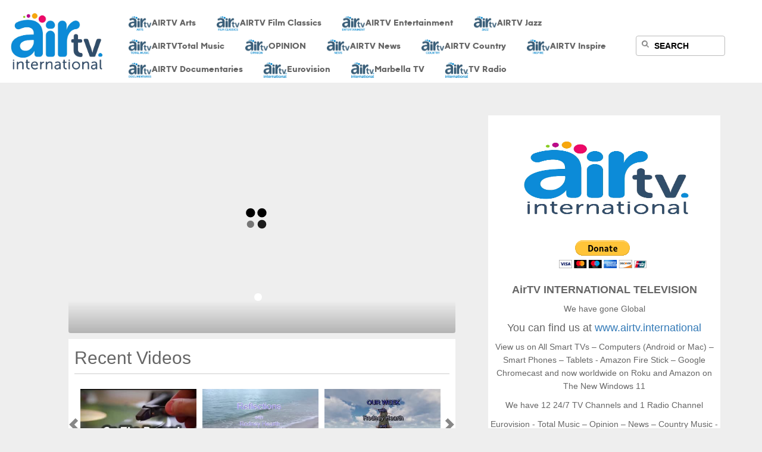

--- FILE ---
content_type: text/html; charset=UTF-8
request_url: https://airtv.international/videos/view/34733
body_size: 19176
content:
<!doctype html>
<html lang="en">
<head>
	<meta charset="utf-8">
  <meta name="viewport" content="width=device-width, initial-scale=1, shrink-to-fit=no">
	<meta http-equiv="Content-Type" content="text/html; charset=utf-8" />	
		<title>Airtv International - Free Family Safe Worldwide Television</title>

		<meta name="description" content="Doc Lockheed SR-71 Blackbird  New York to London in 1h 54 mins - Video - Airtv International - Free Family Safe Worldwide Television">

		<meta name="keywords" content="airTV, best airTV, top 10 airTV, top 5 airTV, top 3 airTV, airTV Free Family Safe Worldwide Television, airTV arts, airTV entertainment, airTV jazz, airTV total music, airTV opinion, airTV news, airTV inspire, airTV documentaries, airTV eurovision, airTV marbella, Catch-Up AirTV , airTV most viewed Videos,airTV featured videos">

		<meta property="og:url" content="https://www.airtv.international/videos/view/34733" />

		<meta property="og:type" content="video.tv_show" /> 

		<meta property="og:title" content="Doc Lockheed SR-71 Blackbird  New York to London in 1h 54 mins - Video - Airtv International" />

		<meta property="og:description" content="Doc Lockheed SR-71 Blackbird  New York to London in 1h 54 mins - Video - Airtv International - Free Family Safe Worldwide Television" />

		<meta property="og:image" content="https://www.airtv.international/video/thumb/20240412085029255doc-lockheed-sr-71-blackbird-new-york-to-lond.jpg" />

		<meta property="og:image:width" content="350" />

		<meta property="og:image:height" content="200" />

		<link rel="icon" type="image/png" href="/img/1379647729_Home.png">

		<script type="application/ld+json">
				{
				  "@context": "https://schema.org",
				  "@type": "VideoObject",
				  "name": "Doc Lockheed SR-71 Blackbird  New York to London in 1h 54 mins",
				  "description": "Doc Lockheed SR-71 Blackbird  New York to London in 1h 54 mins - Video - Airtv International - Free Family Safe Worldwide Television",
				  "thumbnailUrl": "https://www.airtv.international/video/thumb/20240412085029255doc-lockheed-sr-71-blackbird-new-york-to-lond.jpg",
				  "uploadDate": "2024-04-12",
				  "duration": "PT46M06S"
				}
				</script><link rel="stylesheet" type="text/css" href="/css/stylesheet_demo.css" /media="all"  ><link rel="stylesheet" type="text/css" href="/css/general_demo.css" /><link rel="stylesheet" type="text/css" href="/css/template_demo.css" /><link rel="stylesheet" type="text/css" href="/css/modernfont.css" /media="all"  rel="preload" as="font"  ><link rel="stylesheet" type="text/css" href="/css/blackwhite.css" />		

		<link rel="stylesheet" type="text/css" href="/css/jquery.jscrollpane.css" media="all" />
		<link rel="preload" as="font" href='//fonts.googleapis.com/css?family=PT+Sans+Narrow&v1&display=swap' rel='stylesheet' type='text/css' />
		<link rel="preload" as="font" href='//fonts.googleapis.com/css?family=Coustard:900&display=swap' rel='stylesheet' type='text/css' />
		<link rel="preload" as="font" href='//fonts.googleapis.com/css?family=Rochester&display=swap' rel='stylesheet' type='text/css' />
	<!--script type="text/javascript">
function keepAlive() {	var myAjax = new Request({method: "get", url: "index.php"}).send();} window.addEvent("domready", function(){ keepAlive.periodical(840000); });
  </script-->
	<!-- <link rel="stylesheet" href="https://maxcdn.bootstrapcdn.com/bootstrap/4.0.0/css/bootstrap.min.css" integrity="sha384-Gn5384xqQ1aoWXA+058RXPxPg6fy4IWvTNh0E263XmFcJlSAwiGgFAW/dAiS6JXm" crossorigin="anonymous"> -->
	
   <link rel="stylesheet" href="/flowplayer/skin/minimalist_new_final.css">

  <!-- FULL calendar -->
  <link href='/fullcalendar/fullcalendar.css' rel='stylesheet' />
<link href='/fullcalendar/fullcalendar.print.css' rel='stylesheet' media='print' />

<script src='/fullcalendar/lib/moment.min.js' type="5201a7e3d750306ba911006b-text/javascript"></script>
<link rel='stylesheet' href='/fullcalendar/lib/cupertino/jquery-ui.min.css' />
	<script async src="//ajax.googleapis.com/ajax/libs/jquery/1/jquery.min.js" type="5201a7e3d750306ba911006b-text/javascript"></script>
	
	<script defer src='/fullcalendar/fullcalendar.min.js' type="5201a7e3d750306ba911006b-text/javascript"></script>
  <!-- Include jQuery Popup Overlay -->
  <script src="/js/jquery.popupoverlay.js" type="5201a7e3d750306ba911006b-text/javascript"></script>

  <script src="/flowplayer/flowplayer_min_new.js" type="5201a7e3d750306ba911006b-text/javascript"></script>
  
  <script defer type="5201a7e3d750306ba911006b-text/javascript" src="https://cdnjs.cloudflare.com/ajax/libs/twitter-bootstrap/3.3.7/js/bootstrap.js"></script>
	<script defer type="5201a7e3d750306ba911006b-text/javascript" src="https://cdnjs.cloudflare.com/ajax/libs/angular.js/1.3.14/angular.js"></script>
	<script type="5201a7e3d750306ba911006b-text/javascript" src="/js/programGuid.js"></script>
	<script type="5201a7e3d750306ba911006b-text/javascript" src="/js/programGuidController.js?v=1.0"></script>

	<link rel="stylesheet" type="text/css" href="https://cdnjs.cloudflare.com/ajax/libs/twitter-bootstrap/3.3.7/css/bootstrap.css"/>
	<link rel="stylesheet" type="text/css" href="https://cdnjs.cloudflare.com/ajax/libs/twitter-bootstrap/3.3.7/css/bootstrap-theme.css"/>
	<link rel="stylesheet" type="text/css" href="/css/program-guid.css">
	<style type="text/css">
	.flowplayer .fp-engine, .flowplayer .fp-ui, .flowplayer .fp-message{max-width: 100%; right: 0;}
	.well{min-height:20px;padding:19px;margin-bottom:20px;background-color:#f5f5f5;border:1px solid #e3e3e3;border-radius:4px;-webkit-box-shadow:inset 0 1px 1px rgba(0,0,0,.05);box-shadow:inset 0 1px 1px rgba(0,0,0,.05)}
	#face-comments iframe{width:  630px !important; }
	#video-grid-container .ulvideo_thumb .popular_gutterwidth{margin-left:8px; }
	#video-grid-container .ulvideo_thumb .featured_gutterwidth{margin-left:8px; }
	#video-grid-container .ulvideo_thumb .recent_gutterwidth{margin-left:8px; }
	#video-grid-container_pop .ulvideo_thumb .popular_gutterwidth{margin-left:8px; }
	#video-grid-container_pop .ulvideo_thumb .featured_gutterwidth{margin-left:8px; }
	#video-grid-container_pop .ulvideo_thumb .recent_gutterwidth{margin-left:8px; }
	#video-grid-container_rec .ulvideo_thumb .popular_gutterwidth{margin-left:8px; }
	#video-grid-container_rec .ulvideo_thumb .featured_gutterwidth{margin-left:8px; }
	#video-grid-container_rec .ulvideo_thumb .recent_gutterwidth{margin-left:8px; }
	ul#menu, ul#menu ul.sub-menu {
		padding:0;
		margin: 0;
		padding-top: 10px;
	}
	ul#menu li {
		list-style-type: none;
		display: inline-block;
		border: none;
	}
	ul#menu li:hover{
		/*background-color: #771F8D;*/
		color: #FFFFFF;
	}
	ul#menu ul.sub-menu li {
		list-style-type: none;
		display: inline-block;
		/* border-bottom: 1px outset ivory; */
	}
	/*Link Appearance*/

	ul#menu li a {
		text-decoration: none;
		color: #666666;
		/* background: #666; */
		/*background: #CCCCCC;*/
		/* padding: 10px; */
		padding: 7px 10px;
		display:inline-block;
		/* background: url("/img/navborder.png") no-repeat scroll 0 50% transparent; */
		font-family: abc-modern;
		font-size: 16px;
		font-weight: 300;
		text-align: center;
		/*text-shadow: 1px 1px white, 1px 1px #333333;*/
		/*-webkit-box-shadow: inset 0 1px 0 rgba(255,255,255,.5), inset 0 -2px 0 rgba(0,0,0,.25), inset 0 -3px 0 rgba(255,255,255,.2), 0 1px 0 rgba(0,0,0,.1);
    -moz-box-shadow: inset 0 1px 0 rgba(255,255,255,.5), inset 0 -2px 0 rgba(0,0,0,.25), inset 0 -3px 0 rgba(255,255,255,.2), 0 1px 0 rgba(0,0,0,.1);
    box-shadow: inset 0 1px 0 rgba(255,255,255,.5), inset 0 -2px 0 rgba(0,0,0,.25), inset 0 -3px 0 rgba(255,255,255,.2), 0 1px 0 rgba(0,0,0,.1);*/
	}
	ul#menu li a:hover{
		/*-webkit-box-shadow: inset 0 77px 0 rgba(255,255,255,.5);
		-moz-box-shadow: inset 0 77px 0 rgba(255,255,255,.5);
		box-shadow: inset 0 77px 0 rgba(255,255,255,.5);*/
		color: #FFFFFF;
	}
	ul#menu li a#main:hover{
		-moz-border-radius: 10px;
		-webkit-border-radius: 10px;
		-khtml-border-radius: 10px;
		border-radius: 10px;
		/*background-color: #771F8D !important; */
		background: url('/img/menu_bg_grassy.png') no-repeat scroll 0 0 rgba(0, 0, 0, 0);
		color: #FFFFFF;
	}
	ul#menu li:first-child a{background: none; font-family: abc-modern;}
	ul#menu li ul.sub-menu li a {
		text-decoration: none;
		color: #ffffff;
		background-color: #474747;
		padding: 5px;
		display:inline-block;
		text-shadow: none !important;
		font-size: 13px;
		width: auto;
	}
	ul#menu li ul.sub-menu li a:before {
		background-image: url("/img/sprite-main:13781935921.png");
		background-repeat:no-repeat;
		background-position: -50px -75px;
		content: "";
		display: inline-block;
		height: 10px;
		margin-right: 12px;
		overflow: hidden;
		width: 7px;
	}
	/*Make the parent of sub-menu relative*/
	ul#menu li {
		position: relative;
	}
	/*sub menu*/
	ul#menu li ul.sub-menu {
		display:none;
		position: absolute;
		top: 30px;
		left: 0;
		width: 100px;
		z-index: 9999;
	}
	ul#menu li:hover ul.sub-menu {
		display:block;
	}
	ul#menu li div.sub-menu {
		display:none;
		position: absolute;
		top: 65px;
		left: 0;
		width: 100px;
		z-index: 9999;
	}
	ul#menu li:hover div.sub-menu {
		display:block;
	}
	#featured .ui-tabs-panel #info{
            position:absolute;
            top:75%; left:0;
            width: 73%;
            margin-left:6px;
            color:#f4f5f6;
            padding:0 0 0 5px;
            background: url("../img/transparent-bg.png");

	}
	.feat_ulname
	{
	 color:#f4f5f6!important;
	}
   .feat_uldesc
	{
	 color:#f4f5f6!important;
	}

	.thumb_ulname
	{
	  font-family:Georgia;
	  color:#333;
	}
	.thumb_uldesc
	{

	  font-family:Georgia;
	  color:#333;
	}
	#video-grid-container{background: white;padding: 15px 10px; margin-bottom: 15px;}
	#video-grid-container_pop{background: white;padding: 15px 10px;margin-bottom: 15px;}
	#video-grid-container_rec{background: white;padding: 15px 10px;margin-bottom: 15px;}
	.toprightmenu, #player_page, #rateid {display: none;}

	@media(max-width:991px){
		#search_popup_close{right: 15px !important;}
	}

	@media only screen and (min-width: 1000px) {
	#background-inside-div{
		margin-top: 116px !important;
	}
 }


/* The Modal (background) */
.popupmodal {
  display: none; /* Hidden by default */
  position: fixed; /* Stay in place */
  z-index: 1000; /* Sit on top */
  padding-top: 160px; /* Location of the box */
  left: 0;
  top: 0;
  width: 100%; /* Full width */
  height: 100%; /* Full height */
  overflow: auto; /* Enable scroll if needed */
  background-color: rgb(0,0,0); /* Fallback color */
  background-color: rgba(0,0,0,0.4); /* Black w/ opacity */
}

/* Modal Content */
.popupmodal-content {
  background-color: #fefefe;
  margin: auto;
  padding: 20px;
  border: 1px solid #888;
  width: 40%;
  height:520px;
}

/* The Close Button */
.popupclose {
  color: #aaaaaa;
  float: right;
  font-size: 28px;
  font-weight: bold;
}

.popupclose:hover,
.popupclose:focus {
  color: #000;
  text-decoration: none;
  cursor: pointer;
}
.popup-logo{
	width: 300px;
	height: 175px;
}
@media only screen and (max-width: 500px) {
  .popup-logo{
	width: 270px !important;
	height: 165px !important;
  }
  .popupmodal-content{
	width: 86% !important;
	height: 560px !important;
  }
  .popupmodal {
	padding-top: 100px !important;
  }

}
@media only screen and (min-width: 501px) and (max-width: 1200px) {
	.popupmodal-content{
		width: 75% !important;
		height: 560px !important;
	}
}
.flowplayer.is-error .fp-waiting,
.flowplayer.is-error .fp-waiting svg.fp-loading-rounded-fill,
.flowplayer.is-waiting .fp-waiting,
.flowplayer.is-waiting .fp-waiting svg.fp-loading-rounded-fill{
	display: block !important;
	filter: alpha(opacity=100) !important;
	opacity: 1 !important;
}
@media (min-width: 992px) and (max-width: 1049px) {
	#background-inside-div{
		margin-top: 214px !important;
	}
	.floating-widget{
		top: 290px !important;
	}
}

	/* For newletter popup style */
    .modal-wrapper {
        position: fixed;
        top: 0;
        right: 0;
        bottom: 0;
        left: 0;

        background: rgba(0, 0, 0, 0.8);
        z-index: -1;
        opacity: 0;

        -webkit-transition: opacity 0.2s ease-in;
        -moz-transition: opacity 0.2s ease-in;
        transition: opacity 0.2s ease-in;

        pointer-events: auto;
    }

    .modal-wrapper > div {
        width: 460px;
        /*height: 70%;
        position: absolute;*/

        top: 0;
        bottom: 0;
        left: 0;
        right: 0;

        margin: auto;

        vertical-align: middle;
        padding: 20px;
        border-radius: 6px;
        background: #fff;
        z-index: 1;
        margin-top: 10%;
    }

    .close {
        background: #606061;
        color: #ffffff;
        line-height: 25px;
        position: absolute;
        right: -12px;
        text-align: center;
        top: -10px;
        width: 24px;
        text-decoration: none;
        font-weight: bold;
        -webkit-border-radius: 12px;
        -moz-border-radius: 12px;
        border-radius: 12px;
    }

    .close:hover {
        background: #00d9ff;
    }

    #newsletter_mdl input{
        border: 0;
        outline: 0;
        color: rgb(60, 66, 87);
        background-color: rgb(255, 255, 255);
        box-shadow: rgb(0 0 0 / 0%) 0px 0px 0px 0px, rgb(0 0 0 / 0%) 0px 0px 0px 0px, rgb(0 0 0 / 0%) 0px 0px 0px 0px, rgb(60 66 87 / 16%) 0px 0px 0px 1px, rgb(0 0 0 / 0%) 0px 0px 0px 0px, rgb(0 0 0 / 0%) 0px 0px 0px 0px, rgb(0 0 0 / 0%) 0px 0px 0px 0px;
        border-radius: 4px;
        font-size: 14px;
        line-height: 20px;
        font-weight: 400;
        padding: 4px 8px;
        min-height: 28px;
        vertical-align: middle;
        transition: background-color .24s,box-shadow .24s;
        transition-property: background-color, box-shadow;
        transition-duration: 0.24s, 0.24s;
        transition-timing-function: ease, ease;
        transition-delay: 0s, 0s;
        border: 1px solid #CDCDCD;
    }
    #newsletter_mdl input:focus{
        box-shadow: rgb(0 0 0 / 0%) 0px 0px 0px 0px, rgb(58 151 212 / 36%) 0px 0px 0px 4px, rgb(0 0 0 / 0%) 0px 0px 0px 0px, rgb(60 66 87 / 16%) 0px 0px 0px 1px, rgb(0 0 0 / 0%) 0px 0px 0px 0px, rgb(0 0 0 / 0%) 0px 0px 0px 0px, rgb(0 0 0 / 0%) 0px 0px 0px 0px;
    }

    #newsletter_mdl input[type="text"], #newsletter_mdl input[type="email"] {
        width: 100%;
        margin: 6px 0px;
    }

    #newsletter_mdl input[type="submit"], #newsletter_mdl button.mdl_close{
        cursor: pointer;
        padding: 5px 25px;
        background: #35b128;
        border: 1px solid #33842a;
        -moz-border-radius: 10px;
        -webkit-border-radius: 10px;
        border-radius: 10px;
        -webkit-box-shadow: 0 0 4px rgba(0,0,0, .75);
        -moz-box-shadow: 0 0 4px rgba(0,0,0, .75);
        box-shadow: 0 0 4px rgba(0,0,0, .75);
        color: #f3f3f3;
    }

    #newsletter_mdl input[type="submit"]{
        float: right;
    }

    button.mdl_close{
        background: #F00 !important;
    }
    @media (max-width:570px){
        .modal-wrapper > div {
            width: 90%;
        }
    }
    
    /* End - For newsletter popup style */
  </style>
<script type="5201a7e3d750306ba911006b-text/javascript">
	function customizeFlowplayer(){
		if ( $(".flowplayer").length ) {
			$('.flowplayer video').on('loadstart', function (event) {
					$('.flowplayer svg.fp-loading-rounded-fill animate').attr("values","rgba(0,0,0,1);rgba(0,0,0,0.5);rgba(0,0,0,0.5);rgba(0,0,0,1);rgba(0,0,0,1)");
			});
			$('.flowplayer video').on('waiting', function (event) {
					$(this).closest('.flowplayer').addClass('is-waiting');
			});
			$('.flowplayer video').on('canplay', function (event) {
					$(this).closest('.flowplayer').removeClass('is-waiting');
			});
		}
	}
function baseName(str)
{
   var base = new String(str).substring(str.lastIndexOf('/') + 1);
    if(base.lastIndexOf(".") != -1)
        base = base.substring(0, base.lastIndexOf("."));
   return base;
}
$(document).ready(function(){
	/*
	//popup modal start
		var modal = document.getElementById("popupmodalcontent");
		modal.style.display = "block";
		var spanpopupclose = document.getElementsByClassName("popupclose")[0];
		// When the user clicks on <span> (x), close the modal
		spanpopupclose.onclick = function() {
		modal.style.display = "none";
		}
	//popup modal end
	

// When the user clicks anywhere outside of the modal, close it
window.onclick = function(event) {
  if (event.target == modal) {
    modal.style.display = "none";
  }
}
*/
 var timer,
  count = 0,
  cycle = function(el){
      var s = el.attr('src'),
	  default_file = baseName(s);
      root = s.substring( 0, s.lastIndexOf('/') + 1 );
	  thumb = s.substring( 0, s.lastIndexOf('/'));
	  thumb = thumb.substring( 0, thumb.lastIndexOf('/') + 1 );
	  var id = el.attr('alt');
      count = (count+1)%21;
	  file =  id.toString()+'-'+ count.toString();
	  if(count == 0)
	  {
	     var url = root + default_file + '.jpg';
	  } else {
	     var url = thumb + 'thumb_preview/' + file + '.jpg';
	  }
	  el.attr('src',url).show();
      //var url = root + ((count==0) ? default_file : file) + '.jpg',
          overlay = $('<img src="'+url+'" class="imgoverlay" style="height:'+el.height()+'px;width:'+el.width()+'px;"/>');
     // el.before(overlay);
     /* el.fadeOut(300,function(){
          overlay.remove();

      });*/
 };

  $('.preview').hover(function(){
   var $this = $(this);
   cycle($this);
   timer = setInterval(function(){ cycle($this); }, 1000);
 }, function(){
   clearInterval(timer);
 });

})
</script>
		<script type="5201a7e3d750306ba911006b-text/javascript" src="/jwplayer/jwplayer.js"></script>
		
<script async src="https://pagead2.googlesyndication.com/pagead/js/adsbygoogle.js?client=ca-pub-7652019113417067" crossorigin="anonymous" type="5201a7e3d750306ba911006b-text/javascript"></script>
	 <link href="https://airtv.international/" rel="canonical">
</head>
<body style="/* background: url('/img/bg02.jpg');*/ padding-top: 75px;"> <!-- background: #333333; -->

<script type="5201a7e3d750306ba911006b-text/javascript">
  (function(i,s,o,g,r,a,m){i['GoogleAnalyticsObject']=r;i[r]=i[r]||function(){
  (i[r].q=i[r].q||[]).push(arguments)},i[r].l=1*new Date();a=s.createElement(o),
  m=s.getElementsByTagName(o)[0];a.async=1;a.src=g;m.parentNode.insertBefore(a,m)
  })(window,document,'script','//www.google-analytics.com/analytics.js','ga');

  ga('create', 'UA-61318841-1', 'auto');
  ga('send', 'pageview');

</script>
<h2 style="display:none;">AirTV international free videos views</h2>

<!--  Search popup   -->

<div id="search_popup" class="search_popup_cover" style="overflow: hidden; overflow-y: scroll; display: none; position: fixed; width: 100%; background-color: rgb(255, 255, 255); margin: 0px; padding: 0px; z-index: 999999; top: 0px; height: 100vh">
	<div style="margin: 0 auto;  position: relative; color: #000; padding: 15px 0px 0px 0px;">
    	<div id="search_popup_close" style="margin-top: 0px; top:15px; position: fixed; right: 30px; color: #000; font-size: 20px; cursor: pointer; z-index: 9999;">X</div>
        <div style="clear: both;"></div>

        <div style="position: relative; padding: 0px; width: 100%;">

            <div class="search-form" style="margin-left: 300px;">
                <form name="search-form" id="search-form" method="post" action="#" enctype="multipart/form-data" onsubmit="if (!window.__cfRLUnblockHandlers) return false; return false;" data-cf-modified-5201a7e3d750306ba911006b-="">
                    <input name="searchtxtbox1" id="searchtxtbox1" class="search-text" value="search..." onfocus="if (!window.__cfRLUnblockHandlers) return false; if (this.value == 'search...') {this.value = '';this.style.color ='black';}" onblur="if (!window.__cfRLUnblockHandlers) return false; if (this.value == '') {this.style.color ='black';this.value = 'search...';}" type="text" style="width: 323px;" data-cf-modified-5201a7e3d750306ba911006b-="">
                    <img width="12" height="12" alt="airTV search" src="/img/eyeglass.png">
                    <input type="image" src="/img/but.gif" id="search_popup_submit" style="margin: 0px; padding: 0px; width: 77px; border: none;" />
                </form>
            </div>
		</div>
        <div style="clear: both;"></div>
        <img src="/img/transparent_loading.gif" border="0" id="search_popup_loading" alt="airtv loader" style="display: none" />
        <div id="searchresult_popup" style="width: 100%; display: none; top:40px;"></div>

    </div>
</div>

<!--  Search popup end   -->

<!-- The Modal -->
<div id="popupmodalcontent" class="popupmodal">

  <!-- Modal content -->
  <div class="popupmodal-content">
    <span class="popupclose">&times;</span>
    <div style="text-align: center;">
            <div class="" style="background-color: #FFFFFF;margin-bottom:0px;padding: 20px 3px 0px 3px;">
        <img class="popup-logo" src="https://airtv.international/img/new-logo/WEB-logo.png" alt="AirTV logo" style="margin-top :0px;" width="390" height="210"><br><br>
        <p style="font-size:18px;" align="center">Free Family Safe Worldwide Television</p>
        <p style="font-size:16px;" align="center">We are a Charity being funded only by you.</p>
        <p style="font-size:16px;" align="center">Your donations are greatly appreciated so that we may continue our work.</p>
        <p style="font-size:16px;" align="center">Please click below to invest in Your Own and Your Children’s future.</p>
        <form action="https://www.paypal.com/cgi-bin/webscr" method="post" target="_top" style="text-align: center;">
            <input type="hidden" name="cmd" value="_donations">
            <input type="hidden" name="business" value="rodneyhearth@mitv.tv">
            <input type="hidden" name="currency_code" value="USD">
            <input type="image" src="https://www.paypalobjects.com/en_US/i/btn/btn_donateCC_LG.gif" name="submit" title="PayPal - The safer, easier way to pay online!" alt="Donate with PayPal button" border="0">
            <img alt="" src="https://www.paypal.com/en_US/i/scr/pixel.gif" width="1" height="1" border="0">
        </form>
        <br>
        <br>
    </div>
  </div>
  </div>

</div>
<!-- The Modal end -->

<div id="fb-root"></div>
<script type="5201a7e3d750306ba911006b-text/javascript">(function(d, s, id) {
  var js, fjs = d.getElementsByTagName(s)[0];
  if (d.getElementById(id)) return;
  js = d.createElement(s); js.id = id;
  js.src = 'https://connect.facebook.net/en_GB/sdk.js#xfbml=1&version=v3.1&appId=670769439602702&autoLogAppEvents=1';
  fjs.parentNode.insertBefore(js, fjs);
}(document, 'script', 'facebook-jssdk'));</script>
<!--
<div id="fb-root"></div>
<script>(function(d, s, id) {
  var js, fjs = d.getElementsByTagName(s)[0];
  if (d.getElementById(id)) return;
  js = d.createElement(s); js.id = id;
  js.src = "//connect.facebook.net/en_US/all.js#xfbml=1&appId=670769439602702";
  fjs.parentNode.insertBefore(js, fjs);
}(document, 'script', 'facebook-jssdk'));</script>
-->
<div class="container">
<style>
.search-form {
	float: left;
	margin: 33px 0 0;
	position: relative;
}

.search-form img {
	position: absolute;
	left: 10px;
	top: 19px;
}

.search-form input {
	padding: 2px 10px 2px 30px;
	width: 250px;
	height: 26px;
	line-height: 26px;
	vertical-align: middle;
	border: 1px solid #BBB;
	-webkit-border-radius: 4px;
	-moz-border-radius: 4px;
	border-radius: 4px;
	color: #000000; /* Fallback if RGBA not supported */
	color: #000000;
	font-size: 14px; font-weight: bold;
}
</style><span style="display:none;">Trump Donald UKIP Jazz Rock Beatles Brexit Farage Christian Conservative POTUS AirTV A1R.TV International</span>
<!-- Start Alexa Certify Javascript -->
<script type="5201a7e3d750306ba911006b-text/javascript">
_atrk_opts = { atrk_acct:"Zqrin1aMp410WR", domain:"a1r.tv",dynamic: true};
(function() { var as = document.createElement('script'); as.type = 'text/javascript'; as.async = true; as.src = "https://certify-js.alexametrics.com/atrk.js"; var s = document.getElementsByTagName('script')[0];s.parentNode.insertBefore(as, s); })();
</script>
<noscript><img src="https://certify.alexametrics.com/atrk.gif?account=Zqrin1aMp410WR" style="display:none" height="1" width="1" alt="" /></noscript>
<!-- End Alexa Certify Javascript -->

<div id="header" class="clearfix" style="width: 100%; background-color: #FFFFFF; margin: 0 auto; top: 0px; position: fixed; z-index: 9999;left: 0;">
<div style="width: 1383px; margin: 0 auto; position: relative;">
<div class="logo" style="width: 200px;  float: left;">
    <h1>
        <a href="/">
			<img src="/img/RodneyA1RMainLogo2_old.png" alt="Airtv International Logo" border="0" width="165" align="right" style="margin-right: 5px;" />        </a>
    </h1>
</div>

<div style="width: auto; float: left;margin-top:20px;">
<style type="text/css">

@media (min-width: 992px) {
	.navbar-toggler{display: none !important;}

}
.banner-text{
	    text-align: center;
    font-size: 20px;
    font-weight: 700;
    color: #4090d8;
}
.widget-btn{padding: 5px !important;}
@media (min-width:801px){
	.banner-text{
		text-align: left;
    margin-left: 50px;
	}
}
@media (min-width:1025px){
	.banner-text{
	text-align: center;
	margin-left: 0px;
}

}
.navbar-toggle{margin-right: 8px;
padding: 5px;}
</style>
<button type="button" class="navbar-toggle collapsed" data-toggle="collapse" data-target="#bs-example-navbar-collapse-1" aria-expanded="false">
        <!-- <span class="sr-only">Toggle navigation</span>
        <span class="icon-bar"></span>
        <span class="icon-bar"></span>
        <span class="icon-bar"></span> -->
				<span>Menu</span>
      </button>

<div class="collapse navbar-collapse" id="bs-example-navbar-collapse-1">
<ul  id="menu" style="padding: 0px;">
	<!--li class="item-4771"><a href="/channels/comingsoon" style="font-size: 14px; text-align: center; color: #666666;padding-left:15px;padding-right:15px;"><br><img src="https://airtv.international/img/roku_guide.jpg" style="width: 40px;"><b>AIRTV<br> Guide</b></a></li-->
	<li class="item-4771"><a href="/channels/view/18" style="font-size: 14px; text-align: center; color: #666666;padding-left:15px;padding-right:15px;"><br><img src="https://airtv.international/img/roku_arts.jpg" loading="lazy" style="width: 40px;" alt="AIRTV Arts"><b>AIRTV<br> Arts</b></a></li>
	<li class="item-4772"><a href="/channels/view/25" style="font-size: 14px; text-align: center; color: #666666;padding-left:15px;padding-right:15px;"><br><img src="https://airtv.international/img/roku_classics.jpg" loading="lazy" style="width: 40px;" alt="AIRTV Film Classics"><b>AIRTV<br> Film Classics</b></a></li>
	<li class="item-4773"><a href="/channels/view/16" style="font-size: 14px; text-align: center; color: #666666;padding-left:15px;padding-right:15px;"><br><img src="https://airtv.international/img/roku_entertainment.jpg" loading="lazy" style="width: 40px;" alt="AIRTV Entertainment"><b>AIRTV<br> Entertainment</b></a></li>
	<li class="item-4775"><a href="/channels/view/1" style="font-size: 14px; text-align: center; color: #666666;padding-left:15px;padding-right:15px;"><br><img src="https://airtv.international/img/roku_jazz.jpg" loading="lazy" style="width: 40px;" alt="AIRTV Jazz"><b>AIRTV<br> Jazz </b></a></li>
	<li class="item-4776"><a href="/channels/view/3" style="font-size: 14px; text-align: center; color: #666666;padding-left:15px;padding-right:15px;"><br><img src="https://airtv.international/img/roku_total_music.jpg" loading="lazy" style="width: 40px;" alt="AIRTV Total Music"><b>AIRTV<br>Total Music </b></a></li>
    <li class="item-4774"><a href="/channels/view/39" style="font-size: 14px; text-align: center; color: #666666;padding-left:15px;padding-right:15px;"><br><img src="https://airtv.international/img/roku_opinion.jpg" loading="lazy" style="width: 40px;" alt="AIRTV OPINION"><b>OPINION</br></b><br></a></li>
	<li class="item-4777"><a href="/Pages/news" style="font-size: 14px; text-align: center; color: #666666;padding-left:15px;padding-right:15px;"><br><img src="https://airtv.international/img/roku_news.jpg" loading="lazy" style="width: 40px;" alt="AIRTV News"><b>AIRTV<br> News </b></a></li>
	
	<li class="item-4777"><a href="/channels/view/26" style="font-size: 14px; text-align: center; color: #666666;padding-left:15px;padding-right:15px;"><br><img src="https://airtv.international/img/roku_country.jpg" loading="lazy" style="width: 40px;" alt="AIRTV Country"><b>AIRTV<br> Country </b></a></li>
	<!--li class="item-4777"><a href="/channels/broadcast" style="font-size: 14px; text-align: center; color: #666666;padding-left:15px;padding-right:15px;"><br><img src="https://airtv.international/img/roku_live.jpg" loading="lazy" style="width: 40px;"><b>AIRTV<br>Live</b></a></li-->

	<!--li class="item-4777"><a href="/blog" style="font-size: 14px; text-align: center; color: #666666;padding-left:15px;padding-right:15px;"><br><img src="https://airtv.international/img/RodneyA1RMainLogo2.png" style="width: 40px;"><b>AIRTV<br>Blog</b></a></li-->
	<li class="item-4774"><a href="/channels/view/20" style="font-size: 14px; text-align: center; color: #666666;padding-left:15px;padding-right:15px;"><br><img src="https://airtv.international/img/roku_inspire.jpg" loading="lazy" style="width: 40px;" alt="AIRTV Inspire"><b>AIRTV<br> Inspire </b></a></li>
	<li class="item-4777"><a href="/channels/view/40" style="font-size: 14px; text-align: center; color: #666666;padding-left:15px;padding-right:15px;"><br><img src="https://airtv.international/img/roku_scott.jpg" loading="lazy" loading="lazy" style="width: 40px;" alt="AIRTV Documentaries"><b>AIRTV Documentaries</b></a></li>
	<li class="item-4778"><a href="/channels/view/42" style="font-size: 14px; text-align: center; color: #666666;padding-left:15px;padding-right:15px;"><br><img src="https://airtv.international/img/RodneyA1RMainLogo2.png" loading="lazy" style="width: 40px;" alt="AIRTV Eurovision"><b>Eurovision</b></a></li>
	<li class="item-4779"><a href="/channels/view/43" style="font-size: 14px; text-align: center; color: #666666;padding-left:15px;padding-right:15px;"><br><img src="https://airtv.international/img/RodneyA1RMainLogo2.png" style="width: 40px;" alt="AIRTV Marbella"><b>Marbella TV</b></a></li>
	<li class="item-4780"><a href="/channels/view/44" style="font-size: 14px; text-align: center; color: #666666;padding-left:15px;padding-right:15px;"><br><img src="https://airtv.international/img/RodneyA1RMainLogo2.png" style="width: 40px;" alt="AIRTV Radio"><b>TV Radio</b></a></li>

</ul>
</div>
</div>


<!-- Top Right content Starts Here -->
<div class="topright_content" style="position: fixed;right:200px; padding: 0px; width: 150px; float: right;">

		<div class="search-form" style="margin: 15px 0 0;">
            <form name="search-form" id="search-form" method="post" action="#" enctype="multipart/form-data">
                <input name="searchtxtbox" id="searchtxtbox" class="search-text" value="SEARCH" onfocus="if (!window.__cfRLUnblockHandlers) return false; if (this.value == 'SEARCH') {this.value = '';this.style.color ='black';}" onblur="if (!window.__cfRLUnblockHandlers) return false; if (this.value == '') {this.style.color ='black';this.value = 'SEARCH';}" type="text" style="width: 150px; height: 34px;" data-cf-modified-5201a7e3d750306ba911006b-="">
				<img width="12" height="12" alt="search" src="/img/eyeglass.png">
            </form>
		</div>



</div>
<!-- Top Right Content Ends Here -->
</div>
            </div>
            <div class="clear"></div>
<style type="text/css">
@@media (min-width: 992px) {
	.navbar-toggler{display: none !important;}

}
body{background: #eee !important;}
.widget-hide{
	left: -13% !important;
}
.banner-text{text-align: center !important;}
    .floating-widget{
            position: fixed;
            top: 30%;
            left: 0;
            width: 15%;
                transition: 0.5s;
    }
    .floating-widget .show{
    	font-weight: 100;
    padding: 8px;
    color: #fff;
    font-size: 16px;
    font-family: abc-modern;
    text-transform: uppercase;
    margin: 0px;
    -moz-border-radius: 5px 40px 0px 0px;
    -webkit-border-radius: 5px 40px 0px 0px;
    -khtml-border-radius: 5px 40px 0px 0px;
    border-radius: 5px 40px 0px 0px;
    background-color: #771F8D;
    }
    .widget-body{
        border-top: 1px solid #fff;
        background-color: #76208d;
        padding: 20px;
        text-align: center;
        float: left;
    width: 82%;
    }
    .widget-body input{
        width: 100% !important;
        padding: 5px !important;
            margin: 5px;

    }
    .widget-body h4{
    	line-height: 1.3em;
    }

    .widget-btn{
    	    padding: 0;
    color: #FFF;
    text-transform: uppercase;
    font-weight: 700;
    writing-mode: vertical-rl;
    text-orientation: upright;
    border-left: 1px solid;
        float: left;
    display: inline-block;
    background-color: #76208d;
    }
    .widget-btn a{
    	color: #76208d;

    	display: inline-flex;
    }
    #btn-letter h2{

    	margin-bottom: 0px !important;
    	line-height: unset !important;
    	margin-top: 0px;
    	    font-size: 12px;
    color: white;
    padding: 7px;

    margin-right: 2.5px;
    margin-bottom: 11px;
    font-weight: unset;
    }

    #btn-letter:hover{
    	text-decoration: none;
    }
    #btn-letter img{
    	width: 30px;
    	-webkit-animation: mymove 2s;  /* Safari 4.0 - 8.0 */
    -webkit-animation-iteration-count: 100; /* Safari 4.0 - 8.0 */
    animation: mymove 2s;
    animation-iteration-count: 100;
    }

/* Safari 4.0 - 8.0 */
@-webkit-keyframes mymove {
    from {top: 0px;}
    to {top: 20px;}
}

@keyframes mymove {
    from {top: 0px;}
    to {top: 20px;}
}

</style>
<div class="floating-widget widget-hide" style="display: none;">
    <h3 class="show"><span>Subscribe to AirTv</span></h3>
<div class="widget-body">
<h4 style="color: white;">Sign up for the newsletter</h4>

     <form method="post" action="newsletter/add">
    <input type="hidden" name="_method" value="POST" />
    <input type="text" name="firstname" placeholder="First Name *" required="">
    <input type="text" name="lastname" placeholder="Last Name *" required="">
    <input type="email" name="email" placeholder="Email *" required="">
    <br>
    <input type="submit" name="submit" style="margin-top: 10px;">
    </form>
</div>
<div class="widget-btn"> <a href="#" id="btn-letter">
<!-- <img src="http://airtv.international/app/webroot/files/down.png">  -->
<h2>
Get our Newsletter</h2></a> <a href="#" id="btn-icon"><i class="fa fa-envelope fa-3x" aria-hidden="true"></i></a></div>
</div>

<script type="5201a7e3d750306ba911006b-text/javascript">

// 	$(document).ready(function() {
//       //alert("document ready occurred!");

//       $('.widget-btn a').click(function(e){
// 		e.preventDefault();
// 		$('.floating-widget').toggleClass('widget-hide');
// 	});
// });
</script>
<div id="background">

	<div id="background-inside-div" style="margin: 0px auto; margin-top:80px; /*width: 1050px;*/ padding-top: 3px;"> <!-- background: #ffffff; -moz-box-shadow: 0px 0px 8px #bbbbbb; -webkit-box-shadow: 0px 0px 8px #bbbbbb; box-shadow: 0px 0px 8px #bbbbbb; -->
	        <div id="mainwrapper">
            <!-- Header Part Starts Here -->



       
             <div id="breadcrumb">
                        
<!--<div class="breadcrumbs">
<span>Home</span></div>-->

              </div>
         
<!--------------------------- THE SCRIPT INCLUDED FOR THE STYLE ---------------------------------->

            <!-- Main Content Starts Here -->            
<div id="leftmodulehome">
               
                <div class=" clearfix">
            <div id="videoPlay" class="ui-tabs-panel" style="height:100%">
<script type="5201a7e3d750306ba911006b-text/javascript">

$(function () { // ensure DOM is ready
 
   // this will install flowplayer into an element with id="player" maris
   $("#player").flowplayer({
      // one video: a one-member playlist
      autoplay: true,
      playlist: [
         // a list of type-url mappings in picking order
         [
             	{ mp4:  "/video/20240412085029255doc-lockheed-sr-71-blackbird-new-york-to-lond.mp4" },
			{ webm: "/video/20240412085029255doc-lockheed-sr-71-blackbird-new-york-to-lond.webm" }
		
			]
      ]
   });
   customizeFlowplayer();
});
</script>                    
<div id="player"></div>
           </div>
<!--<script src="js/all.js" type="text/javascript"></script>-->

            <div class="clear" style="margin-top: 5px;"></div>
			
            <!--div class="fb-comments" data-href="http://airtv.international/videos/view/34733" data-width="643" data-order-by="reverse_time"></div-->
			
			<div class="clear"></div>
			
			
			
			
			
			<div class="section clearfix ">

            <!-- Code end here for featured videos and begin for popular videos in home page display -->

                <div id="video-grid-container_pop" class="clearfix">

                <h2 class="home-link hoverable"><a href="#" title="Popular Videos">Recent Videos</a></h2>

                
								
										<div id="ca-container1" class="ca-container">
						<div class="ca-wrapper">
						<div class="ca-item ca-item-0">
                						 
											 <div style="width: 200px;"> 

                    <a class=" info_hover featured_vidimg" rel="htmltooltip1" href="/videos/view/50214"><img src="/video/thumb/20260121192718968opinion-record-stephen-green-davos1-1.jpg" alt="AirTV Opinion Record Stephen Green Davos1-1" height="108" width="195" border="0" class="" /><div style="position: absolute; margin-left: 172px; margin-top: -29px;"><img onclick="if (!window.__cfRLUnblockHandlers) return false; window.open('http://www.facebook.com/sharer/sharer.php?s=100&title=Opinion+Record+Stephen+Green+Davos1-1.mp4&summary=Opinion+Record+Stephen+Green+Davos1-1.mp4&u=http%3A%2F%2Fwww.ukentertainmentchannel.com&picture=http%3A%2F%2Fwww.ukentertainmentchannel.com%2F%2Fvideo%2Fthumb%2F20260121192718968opinion-record-stephen-green-davos1-1.jpg','sharer','toolbar=0,status=0,width=650,height=450'); return false;" width="24" border="0" height="24" style="float: left;" onmouseout="if (!window.__cfRLUnblockHandlers) return false; this.src='/img/facebook32x32.png'" onmouseover="if (!window.__cfRLUnblockHandlers) return false; this.src='/img/facebook_hover32x32.png'" src="/img/facebook32x32.png" alt="Share On Facebook" data-cf-modified-5201a7e3d750306ba911006b-=""></div></a>
                   <div class="video_thread">
                    
                    <div class="show-title-container">
                        <a href="/videos/view/50214" class="show-title-gray info_hover">Opinion Record Stephen Green Davos1-1.mp4</a>
                </div>
                <!-- <div class="clsratingvalue">
                                            <div class="ratethis1 fourpos1 "></div>
                                    </div> -->
                                        <span class="floatright viewcolor">20 Views</span></div>
                              </div>
							  
				</div>			  
                  
				
				   
                				
				  
						<div class="ca-item ca-item-1">
										 
											 <div style="width: 200px;"> 

                    <a class=" info_hover featured_vidimg" rel="htmltooltip1" href="/videos/view/50212"><img src="/video/thumb/20260121112244844opinion-reflections-good-things-are-happening.jpg" alt="AirTV Opinion Reflections Good Things Are Happening 1-1" height="108" width="195" border="0" class="" /><div style="position: absolute; margin-left: 172px; margin-top: -29px;"><img onclick="if (!window.__cfRLUnblockHandlers) return false; window.open('http://www.facebook.com/sharer/sharer.php?s=100&title=Opinion+Reflections+Good+Things+Are+Happening+1-1.mp4&summary=Opinion+Reflections+Good+Things+Are+Happening+1-1.mp4&u=http%3A%2F%2Fwww.ukentertainmentchannel.com&picture=http%3A%2F%2Fwww.ukentertainmentchannel.com%2F%2Fvideo%2Fthumb%2F20260121112244844opinion-reflections-good-things-are-happening.jpg','sharer','toolbar=0,status=0,width=650,height=450'); return false;" width="24" border="0" height="24" style="float: left;" onmouseout="if (!window.__cfRLUnblockHandlers) return false; this.src='/img/facebook32x32.png'" onmouseover="if (!window.__cfRLUnblockHandlers) return false; this.src='/img/facebook_hover32x32.png'" src="/img/facebook32x32.png" alt="Share On Facebook" data-cf-modified-5201a7e3d750306ba911006b-=""></div></a>
                   <div class="video_thread">
                    
                    <div class="show-title-container">
                        <a href="/videos/view/50212" class="show-title-gray info_hover">Opinion Reflections Good Things Are Happening 1-1.mp4</a>
                </div>
                <!-- <div class="clsratingvalue">
                                            <div class="ratethis1 fourpos1 "></div>
                                    </div> -->
                                        <span class="floatright viewcolor">136 Views</span></div>
                              </div>
							  
				</div>			  
                  
				
				   
                				
				  
						<div class="ca-item ca-item-2">
										 
											 <div style="width: 200px;"> 

                    <a class=" info_hover featured_vidimg" rel="htmltooltip1" href="/videos/view/50206"><img src="/video/thumb/20260120141814740opinion-our-week-you-will-be-suprised-who-get.jpg" alt="AirTV Opinion Our Week You Will Be Suprised Who Gets The Bullet1-1" height="108" width="195" border="0" class="" /><div style="position: absolute; margin-left: 172px; margin-top: -29px;"><img onclick="if (!window.__cfRLUnblockHandlers) return false; window.open('http://www.facebook.com/sharer/sharer.php?s=100&title=Opinion+Our+Week+You+Will+Be+Suprised+Who+Gets+The+Bullet1-1.mp4&summary=Opinion+Our+Week+You+Will+Be+Suprised+Who+Gets+The+Bullet1-1.mp4&u=http%3A%2F%2Fwww.ukentertainmentchannel.com&picture=http%3A%2F%2Fwww.ukentertainmentchannel.com%2F%2Fvideo%2Fthumb%2F20260120141814740opinion-our-week-you-will-be-suprised-who-get.jpg','sharer','toolbar=0,status=0,width=650,height=450'); return false;" width="24" border="0" height="24" style="float: left;" onmouseout="if (!window.__cfRLUnblockHandlers) return false; this.src='/img/facebook32x32.png'" onmouseover="if (!window.__cfRLUnblockHandlers) return false; this.src='/img/facebook_hover32x32.png'" src="/img/facebook32x32.png" alt="Share On Facebook" data-cf-modified-5201a7e3d750306ba911006b-=""></div></a>
                   <div class="video_thread">
                    
                    <div class="show-title-container">
                        <a href="/videos/view/50206" class="show-title-gray info_hover">Opinion Our Week You Will Be Suprised Who Gets The Bullet1-1.mp4</a>
                </div>
                <!-- <div class="clsratingvalue">
                                            <div class="ratethis1 fourpos1 "></div>
                                    </div> -->
                                        <span class="floatright viewcolor">160 Views</span></div>
                              </div>
							  
				</div>			  
                  
				
				   
                				
				  
						<div class="ca-item ca-item-3">
										 
											 <div style="width: 200px;"> 

                    <a class=" info_hover featured_vidimg" rel="htmltooltip1" href="/videos/view/50203"><img src="/video/thumb/20260119163346514opinion-james-parker-media-culture-sex-group.jpg" alt="AirTV Opinion James Parker  Media Culture Sex Group Strategic Thinking on Possible Bans on Therapy" height="108" width="195" border="0" class="" /><div style="position: absolute; margin-left: 172px; margin-top: -29px;"><img onclick="if (!window.__cfRLUnblockHandlers) return false; window.open('http://www.facebook.com/sharer/sharer.php?s=100&title=Opinion+James+Parker++Media+Culture+Sex+Group+Strategic+Thinking+on+Possible+Bans+on+Therapy.mp4&summary=Opinion+James+Parker++Media+Culture+Sex+Group+Strategic+Thinking+on+Possible+Bans+on+Therapy.mp4&u=http%3A%2F%2Fwww.ukentertainmentchannel.com&picture=http%3A%2F%2Fwww.ukentertainmentchannel.com%2F%2Fvideo%2Fthumb%2F20260119163346514opinion-james-parker-media-culture-sex-group.jpg','sharer','toolbar=0,status=0,width=650,height=450'); return false;" width="24" border="0" height="24" style="float: left;" onmouseout="if (!window.__cfRLUnblockHandlers) return false; this.src='/img/facebook32x32.png'" onmouseover="if (!window.__cfRLUnblockHandlers) return false; this.src='/img/facebook_hover32x32.png'" src="/img/facebook32x32.png" alt="Share On Facebook" data-cf-modified-5201a7e3d750306ba911006b-=""></div></a>
                   <div class="video_thread">
                    
                    <div class="show-title-container">
                        <a href="/videos/view/50203" class="show-title-gray info_hover">Opinion James Parker  Media Culture Sex Group Strategic Thinking on Possible Bans on Therapy.mp4</a>
                </div>
                <!-- <div class="clsratingvalue">
                                            <div class="ratethis1 fourpos1 "></div>
                                    </div> -->
                                        <span class="floatright viewcolor">155 Views</span></div>
                              </div>
							  
				</div>			  
                  
				
				   
                				
				  
						<div class="ca-item ca-item-4">
										 
											 <div style="width: 200px;"> 

                    <a class=" info_hover featured_vidimg" rel="htmltooltip1" href="/videos/view/48205"><img src="/video/thumb/20260106163725441inspire-reflections-always-the-innocent1-1.mp.jpg" alt="AirTV Inspire Reflections Always The Innocent1-1" height="108" width="195" border="0" class="" /><div style="position: absolute; margin-left: 172px; margin-top: -29px;"><img onclick="if (!window.__cfRLUnblockHandlers) return false; window.open('http://www.facebook.com/sharer/sharer.php?s=100&title=Inspire+Reflections+Always+The+Innocent1-1.mp4&summary=Inspire+Reflections+Always+The+Innocent1-1.mp4&u=http%3A%2F%2Fwww.ukentertainmentchannel.com&picture=http%3A%2F%2Fwww.ukentertainmentchannel.com%2F%2Fvideo%2Fthumb%2F20260106163725441inspire-reflections-always-the-innocent1-1.mp.jpg','sharer','toolbar=0,status=0,width=650,height=450'); return false;" width="24" border="0" height="24" style="float: left;" onmouseout="if (!window.__cfRLUnblockHandlers) return false; this.src='/img/facebook32x32.png'" onmouseover="if (!window.__cfRLUnblockHandlers) return false; this.src='/img/facebook_hover32x32.png'" src="/img/facebook32x32.png" alt="Share On Facebook" data-cf-modified-5201a7e3d750306ba911006b-=""></div></a>
                   <div class="video_thread">
                    
                    <div class="show-title-container">
                        <a href="/videos/view/48205" class="show-title-gray info_hover">Inspire Reflections Always The Innocent1-1.mp4</a>
                </div>
                <!-- <div class="clsratingvalue">
                                            <div class="ratethis1 fourpos1 "></div>
                                    </div> -->
                                        <span class="floatright viewcolor">204 Views</span></div>
                              </div>
							  
				</div>			  
                  
				
				   
                				
				  
						<div class="ca-item ca-item-5">
										 
											 <div style="width: 200px;"> 

                    <a class=" info_hover featured_vidimg" rel="htmltooltip1" href="/videos/view/48202"><img src="/video/thumb/20260105175002598opinion-this-is-not-about-colour-or-creed-the.jpg" alt="AirTV Opinion This is not about colour or creed The Unite the Kingdom protesters in their own words" height="108" width="195" border="0" class="" /><div style="position: absolute; margin-left: 172px; margin-top: -29px;"><img onclick="if (!window.__cfRLUnblockHandlers) return false; window.open('http://www.facebook.com/sharer/sharer.php?s=100&title=Opinion+This+is+not+about+colour+or+creed+The+Unite+the+Kingdom+protesters+in+their+own+words.mp4&summary=Opinion+This+is+not+about+colour+or+creed+The+Unite+the+Kingdom+protesters+in+their+own+words.mp4&u=http%3A%2F%2Fwww.ukentertainmentchannel.com&picture=http%3A%2F%2Fwww.ukentertainmentchannel.com%2F%2Fvideo%2Fthumb%2F20260105175002598opinion-this-is-not-about-colour-or-creed-the.jpg','sharer','toolbar=0,status=0,width=650,height=450'); return false;" width="24" border="0" height="24" style="float: left;" onmouseout="if (!window.__cfRLUnblockHandlers) return false; this.src='/img/facebook32x32.png'" onmouseover="if (!window.__cfRLUnblockHandlers) return false; this.src='/img/facebook_hover32x32.png'" src="/img/facebook32x32.png" alt="Share On Facebook" data-cf-modified-5201a7e3d750306ba911006b-=""></div></a>
                   <div class="video_thread">
                    
                    <div class="show-title-container">
                        <a href="/videos/view/48202" class="show-title-gray info_hover">Opinion This is not about colour or creed The Unite the Kingdom protesters in their own words.mp4</a>
                </div>
                <!-- <div class="clsratingvalue">
                                            <div class="ratethis1 fourpos1 "></div>
                                    </div> -->
                                        <span class="floatright viewcolor">208 Views</span></div>
                              </div>
							  
				</div>			  
                						 </div></div>
				  
				
				   
                				
										<div id="ca-container2" class="ca-container">
						<div class="ca-wrapper">
						<div class="ca-item ca-item-6">
                						 
											 <div style="width: 200px;"> 

                    <a class=" info_hover featured_vidimg" rel="htmltooltip1" href="/videos/view/48196"><img src="/video/thumb/20260104180713992opinion-isabel-oakeshott-presents-the-underco.jpg" alt="AirTV Opinion Isabel Oakeshott Presents The Undercover Migrant  An EXCLUSIVE Talk Documentary" height="108" width="195" border="0" class="" /><div style="position: absolute; margin-left: 172px; margin-top: -29px;"><img onclick="if (!window.__cfRLUnblockHandlers) return false; window.open('http://www.facebook.com/sharer/sharer.php?s=100&title=Opinion+Isabel+Oakeshott+Presents+The+Undercover+Migrant++An+EXCLUSIVE+Talk+Documentary.mp4&summary=Opinion+Isabel+Oakeshott+Presents+The+Undercover+Migrant++An+EXCLUSIVE+Talk+Documentary.mp4&u=http%3A%2F%2Fwww.ukentertainmentchannel.com&picture=http%3A%2F%2Fwww.ukentertainmentchannel.com%2F%2Fvideo%2Fthumb%2F20260104180713992opinion-isabel-oakeshott-presents-the-underco.jpg','sharer','toolbar=0,status=0,width=650,height=450'); return false;" width="24" border="0" height="24" style="float: left;" onmouseout="if (!window.__cfRLUnblockHandlers) return false; this.src='/img/facebook32x32.png'" onmouseover="if (!window.__cfRLUnblockHandlers) return false; this.src='/img/facebook_hover32x32.png'" src="/img/facebook32x32.png" alt="Share On Facebook" data-cf-modified-5201a7e3d750306ba911006b-=""></div></a>
                   <div class="video_thread">
                    
                    <div class="show-title-container">
                        <a href="/videos/view/48196" class="show-title-gray info_hover">Opinion Isabel Oakeshott Presents The Undercover Migrant  An EXCLUSIVE Talk Documentary.mp4</a>
                </div>
                <!-- <div class="clsratingvalue">
                                            <div class="ratethis1 fourpos1 "></div>
                                    </div> -->
                                        <span class="floatright viewcolor">195 Views</span></div>
                              </div>
							  
				</div>			  
                  
				
				   
                				
				  
						<div class="ca-item ca-item-7">
										 
											 <div style="width: 200px;"> 

                    <a class=" info_hover featured_vidimg" rel="htmltooltip1" href="/videos/view/48185"><img src="/video/thumb/20260103134517428opinion-2025-civilisation-barbarism-and-censo.jpg" alt="AirTV Opinion 2025 Civilisation, barbarism and censorship  spiked podcast" height="108" width="195" border="0" class="" /><div style="position: absolute; margin-left: 172px; margin-top: -29px;"><img onclick="if (!window.__cfRLUnblockHandlers) return false; window.open('http://www.facebook.com/sharer/sharer.php?s=100&title=Opinion+2025+Civilisation%2C+barbarism+and+censorship++spiked+podcast.mp4&summary=Opinion+2025+Civilisation%2C+barbarism+and+censorship++spiked+podcast.mp4&u=http%3A%2F%2Fwww.ukentertainmentchannel.com&picture=http%3A%2F%2Fwww.ukentertainmentchannel.com%2F%2Fvideo%2Fthumb%2F20260103134517428opinion-2025-civilisation-barbarism-and-censo.jpg','sharer','toolbar=0,status=0,width=650,height=450'); return false;" width="24" border="0" height="24" style="float: left;" onmouseout="if (!window.__cfRLUnblockHandlers) return false; this.src='/img/facebook32x32.png'" onmouseover="if (!window.__cfRLUnblockHandlers) return false; this.src='/img/facebook_hover32x32.png'" src="/img/facebook32x32.png" alt="Share On Facebook" data-cf-modified-5201a7e3d750306ba911006b-=""></div></a>
                   <div class="video_thread">
                    
                    <div class="show-title-container">
                        <a href="/videos/view/48185" class="show-title-gray info_hover">Opinion 2025 Civilisation, barbarism and censorship  spiked podcast.mp4</a>
                </div>
                <!-- <div class="clsratingvalue">
                                            <div class="ratethis1 fourpos1 "></div>
                                    </div> -->
                                        <span class="floatright viewcolor">200 Views</span></div>
                              </div>
							  
				</div>			  
                  
				
				   
                				
				  
						<div class="ca-item ca-item-8">
										 
											 <div style="width: 200px;"> 

                    <a class=" info_hover featured_vidimg" rel="htmltooltip1" href="/videos/view/48176"><img src="/video/thumb/20260102183219162opinion-our-week-hope-springs1-1.jpg" alt="AirTV Opinion Our Week Hope Springs1-1" height="108" width="195" border="0" class="" /><div style="position: absolute; margin-left: 172px; margin-top: -29px;"><img onclick="if (!window.__cfRLUnblockHandlers) return false; window.open('http://www.facebook.com/sharer/sharer.php?s=100&title=Opinion+Our+Week+Hope+Springs1-1.mp4&summary=Opinion+Our+Week+Hope+Springs1-1.mp4&u=http%3A%2F%2Fwww.ukentertainmentchannel.com&picture=http%3A%2F%2Fwww.ukentertainmentchannel.com%2F%2Fvideo%2Fthumb%2F20260102183219162opinion-our-week-hope-springs1-1.jpg','sharer','toolbar=0,status=0,width=650,height=450'); return false;" width="24" border="0" height="24" style="float: left;" onmouseout="if (!window.__cfRLUnblockHandlers) return false; this.src='/img/facebook32x32.png'" onmouseover="if (!window.__cfRLUnblockHandlers) return false; this.src='/img/facebook_hover32x32.png'" src="/img/facebook32x32.png" alt="Share On Facebook" data-cf-modified-5201a7e3d750306ba911006b-=""></div></a>
                   <div class="video_thread">
                    
                    <div class="show-title-container">
                        <a href="/videos/view/48176" class="show-title-gray info_hover">Opinion Our Week Hope Springs1-1.mp4</a>
                </div>
                <!-- <div class="clsratingvalue">
                                            <div class="ratethis1 fourpos1 "></div>
                                    </div> -->
                                        <span class="floatright viewcolor">228 Views</span></div>
                              </div>
							  
				</div>			  
                  
				
				   
                				
				  
						<div class="ca-item ca-item-9">
										 
											 <div style="width: 200px;"> 

                    <a class=" info_hover featured_vidimg" rel="htmltooltip1" href="/videos/view/48167"><img src="/video/thumb/20260101165226489opinion-week-in-focus-uk-is-a-banana-republic.jpg" alt="AirTV Opinion Week In Focus UK Is A Banana Republic 1 " height="108" width="195" border="0" class="" /><div style="position: absolute; margin-left: 172px; margin-top: -29px;"><img onclick="if (!window.__cfRLUnblockHandlers) return false; window.open('http://www.facebook.com/sharer/sharer.php?s=100&title=Opinion+Week+In+Focus+UK+Is+A+Banana+Republic+1+.mp4&summary=Opinion+Week+In+Focus+UK+Is+A+Banana+Republic+1+.mp4&u=http%3A%2F%2Fwww.ukentertainmentchannel.com&picture=http%3A%2F%2Fwww.ukentertainmentchannel.com%2F%2Fvideo%2Fthumb%2F20260101165226489opinion-week-in-focus-uk-is-a-banana-republic.jpg','sharer','toolbar=0,status=0,width=650,height=450'); return false;" width="24" border="0" height="24" style="float: left;" onmouseout="if (!window.__cfRLUnblockHandlers) return false; this.src='/img/facebook32x32.png'" onmouseover="if (!window.__cfRLUnblockHandlers) return false; this.src='/img/facebook_hover32x32.png'" src="/img/facebook32x32.png" alt="Share On Facebook" data-cf-modified-5201a7e3d750306ba911006b-=""></div></a>
                   <div class="video_thread">
                    
                    <div class="show-title-container">
                        <a href="/videos/view/48167" class="show-title-gray info_hover">Opinion Week In Focus UK Is A Banana Republic 1 .mp4</a>
                </div>
                <!-- <div class="clsratingvalue">
                                            <div class="ratethis1 fourpos1 "></div>
                                    </div> -->
                                        <span class="floatright viewcolor">204 Views</span></div>
                              </div>
							  
				</div>			  
                  
				
				   
                				
				  
						<div class="ca-item ca-item-10">
										 
											 <div style="width: 200px;"> 

                    <a class=" info_hover featured_vidimg" rel="htmltooltip1" href="/videos/view/48156"><img src="/video/thumb/20251231192414345opinion-the-night-trump-saved-christmas.jpg" alt="AirTV Opinion The Night Trump Saved Christmas" height="108" width="195" border="0" class="" /><div style="position: absolute; margin-left: 172px; margin-top: -29px;"><img onclick="if (!window.__cfRLUnblockHandlers) return false; window.open('http://www.facebook.com/sharer/sharer.php?s=100&title=Opinion+The+Night+Trump+Saved+Christmas.mp4&summary=Opinion+The+Night+Trump+Saved+Christmas.mp4&u=http%3A%2F%2Fwww.ukentertainmentchannel.com&picture=http%3A%2F%2Fwww.ukentertainmentchannel.com%2F%2Fvideo%2Fthumb%2F20251231192414345opinion-the-night-trump-saved-christmas.jpg','sharer','toolbar=0,status=0,width=650,height=450'); return false;" width="24" border="0" height="24" style="float: left;" onmouseout="if (!window.__cfRLUnblockHandlers) return false; this.src='/img/facebook32x32.png'" onmouseover="if (!window.__cfRLUnblockHandlers) return false; this.src='/img/facebook_hover32x32.png'" src="/img/facebook32x32.png" alt="Share On Facebook" data-cf-modified-5201a7e3d750306ba911006b-=""></div></a>
                   <div class="video_thread">
                    
                    <div class="show-title-container">
                        <a href="/videos/view/48156" class="show-title-gray info_hover">Opinion The Night Trump Saved Christmas.mp4</a>
                </div>
                <!-- <div class="clsratingvalue">
                                            <div class="ratethis1 fourpos1 "></div>
                                    </div> -->
                                        <span class="floatright viewcolor">218 Views</span></div>
                              </div>
							  
				</div>			  
                  
				
				   
                				
				  
						<div class="ca-item ca-item-11">
										 
											 <div style="width: 200px;"> 

                    <a class=" info_hover featured_vidimg" rel="htmltooltip1" href="/videos/view/48152"><img src="/video/thumb/20251230154624098inspire-reflections-2025-and-all-that1-1.jpg" alt="AirTV Inspire Reflections 2025 And All That1-1" height="108" width="195" border="0" class="" /><div style="position: absolute; margin-left: 172px; margin-top: -29px;"><img onclick="if (!window.__cfRLUnblockHandlers) return false; window.open('http://www.facebook.com/sharer/sharer.php?s=100&title=Inspire+Reflections+2025+And+All+That1-1.mp4&summary=Inspire+Reflections+2025+And+All+That1-1.mp4&u=http%3A%2F%2Fwww.ukentertainmentchannel.com&picture=http%3A%2F%2Fwww.ukentertainmentchannel.com%2F%2Fvideo%2Fthumb%2F20251230154624098inspire-reflections-2025-and-all-that1-1.jpg','sharer','toolbar=0,status=0,width=650,height=450'); return false;" width="24" border="0" height="24" style="float: left;" onmouseout="if (!window.__cfRLUnblockHandlers) return false; this.src='/img/facebook32x32.png'" onmouseover="if (!window.__cfRLUnblockHandlers) return false; this.src='/img/facebook_hover32x32.png'" src="/img/facebook32x32.png" alt="Share On Facebook" data-cf-modified-5201a7e3d750306ba911006b-=""></div></a>
                   <div class="video_thread">
                    
                    <div class="show-title-container">
                        <a href="/videos/view/48152" class="show-title-gray info_hover">Inspire Reflections 2025 And All That1-1.mp4</a>
                </div>
                <!-- <div class="clsratingvalue">
                                            <div class="ratethis1 fourpos1 "></div>
                                    </div> -->
                                        <span class="floatright viewcolor">295 Views</span></div>
                              </div>
							  
				</div>			  
                						 </div></div>
				  
				
				   
                			
							<a class="playerpage_morevideos" href="/videos/morevideos/recent-video" title="More Videos">More Videos &gt;</a>
            <br>

        </div>
		
		</div>
              

                </div>
            </div>
           
            <!-- Main Content Ends Here -->
            <!-- Right Module Starts Here -->
            
</div>

<div id="rightmodule">
<div id="rightmodule" style="background-color: #FFFFFF;margin-bottom:10px;padding: 0px 3px 0px 3px;">
    <img src="/img/RodneyA1RMainLogo2_old.png" width="390" height="210" style="margin-top :0px;padding: 15px;" />
    <form action="https://www.paypal.com/cgi-bin/webscr" method="post" target="_top" style="text-align: center;">
		<input type="hidden" name="cmd" value="_donations" />
		<input type="hidden" name="business" value="rodneyhearth@mitv.tv" />
		<input type="hidden" name="currency_code" value="USD" />
		<input type="image" src="https://www.paypalobjects.com/en_US/i/btn/btn_donateCC_LG.gif" border="0" name="submit" title="PayPal - The safer, easier way to pay online!" alt="Donate with PayPal button" />
		<img alt="" border="0" src="https://www.paypal.com/en_US/i/scr/pixel.gif" width="1" height="1" />
	</form>
	<br>

	<p align="center" style="font-size:18px;"><b>AirTV INTERNATIONAL TELEVISION</b></p>
	    
    <p align="center" style="font-size:14px;">We have gone Global</p>
    <p align="center" style="font-size:18px;">You can find us at <a href ="www.airtv.international">www.airtv.international</a><p>
    <p align="center" style="font-size:14px;">View us on All Smart TVs – Computers (Android or Mac) – Smart Phones – Tablets - Amazon Fire Stick – Google Chromecast and now worldwide on Roku and Amazon on The New Windows 11</p>
    <p align="center" style="font-size:14px;">We have 12   24/7 TV Channels and 1 Radio Channel</p>
    <p align="center" style="font-size:14px;">Eurovision - Total Music – Opinion – News – Country Music - Documentaries - Marbella International Television AND 25,000 Clips on Catch Up TV all easily found on Page One of our Site at airtv.international</p>
    <p align="center" style="font-size:14px;">ALSO</p>
    <p align="center" style="font-size:18px;">Download our App from Play Store at airtv.international</p>
    <p align="center" style="font-size:14px;">Our commitment is to The Family, Freedom of Speech and The Truth.</p>
    <p align="center" style="font-size:14px;">We are an “Open House” - whatever your colour or creed inviting You to be Entertained, Challenged and Fulfilled with a unique Television experience. Our Motto:-“Shining Light in Television”.<p>
    <p align="center" style="font-size:14px;">We are Free To Air and you can tune in at anytime without cost.</p>
    <p align="center" style="font-size:14px;">We would like You to invest in The Truth.</p>
    <p align="center" style="font-size:14px;">When the Trust in Governments – Politicians – Lawyers – Giant Worldwide Companies are at an all-time low, our mission is without fear or favour, to get The Truth out there.</p>
    <p align="center" style="font-size:14px;">To this end we have formed a Foundation that will challenge through the media of television the importance of Family Values, Truth and Freedom of Speech. Goodness, Justice and Right-Thinking based on Liberty.</p>
    <p align="center" style="font-size:14px;">We want the right to express our own and others views and not be held to account by those with different opinions.</p>
    <p align="center" style="font-size:14px;">We see many Broken Societies throughout the World – we want to bring Family back and take a stand against those who would seek to destroy our future.</p>
    <p align="center" style="font-size:14px;">Never forget television is the greatest Influencer ever invented!</p>
    <p align="center" style="font-size:14px;">Governments have relied on legislation and/or education to change things – both have failed.</p>
    <p style="font-size:14px;">Airtv.International is setting new standards at all levels.</p>
    <div>
        <ol class="homepageorderedlist">
            <li>All our trustees/directors/management are unpaid – our costs are zero at this level.</li>
            <li>Many of our staff are also volunteers - putting the mission first.</li>
            <li>All members of our Foundation have many years of experience in the Media and are promoting our vision through Radio, Newspapers, Magazines and Social Media.</li>
            <li>Your gifts unlike many other Charities go direct to the Front Line.</li>
        </ol>
    </div>
    <p align="center" style="font-size:14px;">We have 12 free to air television channels and oRadio Channel so that we can reach the world, and continue our work, and be free.</p>
    <p align="center" style="font-size:14px;">We invite you to send us just 1 Pound/Dollar/Euro per week paid monthly and become a supporter.</p>
    <p style="font-size:14px;">As a regular contributer the following benefits are available to you.</p>
    <ol class="homepageorderedlist">
        <li>Direct access email and telephone for you to share and respond for both personal and public needs giving you individual and professional advice and resources.</li>
        <li>Opportunities to record and broadcast on our Opinion Channel your own concerns of public interest. Politics – Religion – Education – Cinema – “In The News” etc</li>
        <li>We will record your input either in our Studios or by a special Zoom link, we want to know your views – full information about this unique service is available by email request at <a href="/cdn-cgi/l/email-protection" class="__cf_email__" data-cfemail="ff96919990bf9e968d8b89d196918b9a8d919e8b9690919e93">[email&#160;protected]</a></li>
    </ol>
    <p align="center" style="font-size:14px;">It would be great if you would join us in our Mission. Television for too long and in many ways has not been a good influence – We hope to change that with your help and support.</p>
    <p align="center" style="font-size:14px;">Our Children, The future of our Society, The Promotion of Truth and Justice depends on Good People like you to CARE FOR OUR FUTURE.</p>
    <p align="center" style="font-size:14px;">Join The Family please become a Supporter.</p>
    <p align="center" style="font-size:14px;">Airtv.International is now truly Global.</p>
    <p align="center" style="font-size:18px;"><b>"Shining Light In Television"</b></p>
	<p align="center" style="font-size:14px;"> Therefore, these are our contact details (We Don't Hide Them Unlike Many Others) </p>

<p align="center" style="font-size:14px;"><b>Telephone</b> </p>
<p align="center" style="font-size:14px;">UK: 0044 798 555 9417 </p>
<p align="center" style="font-size:14px;">Spain: 0034 617 814 930</p>
<p align="center" style="font-size:14px;"><b>Email</b> -  <a href="/cdn-cgi/l/email-protection#50223f343e35293835312224381031392224267e393e2435223e3124393f3e313c"><span class="__cf_email__" data-cfemail="d4a6bbb0bab1adbcb1b5a6a0bc94b5bda6a0a2fabdbaa0b1a6bab5a0bdbbbab5b8">[email&#160;protected]</span></a> </p>

<div class="super-footer" id="Footer" style="padding:15px 0px 0px 0px !important;">
<p align="center" style="font-size:14px;"><b>Follow FIT TV:</b></p>
	<ul class="footer-social clearAfter" style="display: flex;
    justify-content: center;padding-top:0px;">
                                            <li><a class="facebook" href="https://www.facebook.com/Airtv.International/" target="_blank" ><span>Facebook</span></a></li>
                                                                    <li style="border-top:0px;"><a class="twitter" href="https://twitter.com/AirTVInternati3" target="_blank"><span>Twitter</span></a></li>
                                                                   
         </ul>
         </div>
         
	<br>
</div>
<div class="clearfix"></div>
<div id="rightmodule">
<div class="music_module " id="Mod93">
        <div>
            <div>
                <div>
                                                        <!--<h3 class="show"><span>Videoplusad ( Videoplus )</span></h3> -->
                                <div class="music_content">    
								

</div>
            </div>
        </div>
    </div>
</div>
</div>
<div class="clearfix"></div>
<div id="rightmodule">
<div class="music_module " id="Mod90">
        <div>
            <div>
                <div>
                                                        <h3 class="show"><span>Suggestion Videos</span></h3>
                                <div class="music_content">
<div class="module_menu  module_videos">
    <!-- Code begin here for recent videos in home page display  -->
        <div class="video-grid-container clearfix">

            
			                        <ul class="ulvideo_thumb clearfix">
                                                     <li class="video-item">
                                               <div class="mod_video_item">
                            <a class=" info_hover featured_vidimg" rel="htmltooltip" href="/videos/view/40632"><img src="/video/thumb/20250510151111245opinion-doc-is-foreign-aid-to-africa-keeping.jpg" alt="AirTV Opinion Doc Is Foreign Aid To Africa Keeping Africans In Poverty With Magatt-1" height="80" width="115" border="0" class="yt-uix-hovercard-target" /></a>
                           </div>
                         <div class="floatleft video-item-details">
                                <div class="show-title-container title">
                                    <a href="/videos/view/40632" class="show-title-gray info_hover">Opinion Doc Is Foreign Aid To Africa Keeping Africans In Poverty With Magatt-1.mp4</a>
                                </div>
                                                                                                     <!-- <div class="fivepos1 floatleft"></div> -->

                                                                    <div class="clear"></div>
                                                                        <span class="floatleft video-info">344 Views </span>
                         </div>
                                                                           </li>

                                    </ul>
                                <ul class="ulvideo_thumb clearfix">
                                                     <li class="video-item">
                                               <div class="mod_video_item">
                            <a class=" info_hover featured_vidimg" rel="htmltooltip" href="/videos/view/38455"><img src="/video/thumb/20240705090531589doc-venice-explained.jpg" alt="AirTV Doc Venice Explained" height="80" width="115" border="0" class="yt-uix-hovercard-target" /></a>
                           </div>
                         <div class="floatleft video-item-details">
                                <div class="show-title-container title">
                                    <a href="/videos/view/38455" class="show-title-gray info_hover">Doc Venice Explained.mp4</a>
                                </div>
                                                                                                     <!-- <div class="fivepos1 floatleft"></div> -->

                                                                    <div class="clear"></div>
                                                                        <span class="floatleft video-info">971 Views </span>
                         </div>
                                                                           </li>

                                    </ul>
                                <ul class="ulvideo_thumb clearfix">
                                                     <li class="video-item">
                                               <div class="mod_video_item">
                            <a class=" info_hover featured_vidimg" rel="htmltooltip" href="/videos/view/38455"><img src="/video/thumb/20240705090531589doc-venice-explained.jpg" alt="AirTV Doc Venice Explained" height="80" width="115" border="0" class="yt-uix-hovercard-target" /></a>
                           </div>
                         <div class="floatleft video-item-details">
                                <div class="show-title-container title">
                                    <a href="/videos/view/38455" class="show-title-gray info_hover">Doc Venice Explained.mp4</a>
                                </div>
                                                                                                     <!-- <div class="fivepos1 floatleft"></div> -->

                                                                    <div class="clear"></div>
                                                                        <span class="floatleft video-info">971 Views </span>
                         </div>
                                                                           </li>

                                    </ul>
                                <ul class="ulvideo_thumb clearfix">
                                                     <li class="video-item">
                                               <div class="mod_video_item">
                            <a class=" info_hover featured_vidimg" rel="htmltooltip" href="/videos/view/38455"><img src="/video/thumb/20240705090531589doc-venice-explained.jpg" alt="AirTV Doc Venice Explained" height="80" width="115" border="0" class="yt-uix-hovercard-target" /></a>
                           </div>
                         <div class="floatleft video-item-details">
                                <div class="show-title-container title">
                                    <a href="/videos/view/38455" class="show-title-gray info_hover">Doc Venice Explained.mp4</a>
                                </div>
                                                                                                     <!-- <div class="fivepos1 floatleft"></div> -->

                                                                    <div class="clear"></div>
                                                                        <span class="floatleft video-info">971 Views </span>
                         </div>
                                                                           </li>

                                    </ul>
                                <ul class="ulvideo_thumb clearfix">
                                                     <li class="video-item">
                                               <div class="mod_video_item">
                            <a class=" info_hover featured_vidimg" rel="htmltooltip" href="/videos/view/38455"><img src="/video/thumb/20240705090531589doc-venice-explained.jpg" alt="AirTV Doc Venice Explained" height="80" width="115" border="0" class="yt-uix-hovercard-target" /></a>
                           </div>
                         <div class="floatleft video-item-details">
                                <div class="show-title-container title">
                                    <a href="/videos/view/38455" class="show-title-gray info_hover">Doc Venice Explained.mp4</a>
                                </div>
                                                                                                     <!-- <div class="fivepos1 floatleft"></div> -->

                                                                    <div class="clear"></div>
                                                                        <span class="floatleft video-info">971 Views </span>
                         </div>
                                                                           </li>

                                    </ul>
                                <ul class="ulvideo_thumb clearfix">
                                                     <li class="video-item">
                                               <div class="mod_video_item">
                            <a class=" info_hover featured_vidimg" rel="htmltooltip" href="/videos/view/38455"><img src="/video/thumb/20240705090531589doc-venice-explained.jpg" alt="AirTV Doc Venice Explained" height="80" width="115" border="0" class="yt-uix-hovercard-target" /></a>
                           </div>
                         <div class="floatleft video-item-details">
                                <div class="show-title-container title">
                                    <a href="/videos/view/38455" class="show-title-gray info_hover">Doc Venice Explained.mp4</a>
                                </div>
                                                                                                     <!-- <div class="fivepos1 floatleft"></div> -->

                                                                    <div class="clear"></div>
                                                                        <span class="floatleft video-info">971 Views </span>
                         </div>
                                                                           </li>

                                    </ul>
                                <ul class="ulvideo_thumb clearfix">
                                                     <li class="video-item">
                                               <div class="mod_video_item">
                            <a class=" info_hover featured_vidimg" rel="htmltooltip" href="/videos/view/38455"><img src="/video/thumb/20240705090531589doc-venice-explained.jpg" alt="AirTV Doc Venice Explained" height="80" width="115" border="0" class="yt-uix-hovercard-target" /></a>
                           </div>
                         <div class="floatleft video-item-details">
                                <div class="show-title-container title">
                                    <a href="/videos/view/38455" class="show-title-gray info_hover">Doc Venice Explained.mp4</a>
                                </div>
                                                                                                     <!-- <div class="fivepos1 floatleft"></div> -->

                                                                    <div class="clear"></div>
                                                                        <span class="floatleft video-info">971 Views </span>
                         </div>
                                                                           </li>

                                    </ul>
                                <ul class="ulvideo_thumb clearfix">
                                                     <li class="video-item">
                                               <div class="mod_video_item">
                            <a class=" info_hover featured_vidimg" rel="htmltooltip" href="/videos/view/38455"><img src="/video/thumb/20240705090531589doc-venice-explained.jpg" alt="AirTV Doc Venice Explained" height="80" width="115" border="0" class="yt-uix-hovercard-target" /></a>
                           </div>
                         <div class="floatleft video-item-details">
                                <div class="show-title-container title">
                                    <a href="/videos/view/38455" class="show-title-gray info_hover">Doc Venice Explained.mp4</a>
                                </div>
                                                                                                     <!-- <div class="fivepos1 floatleft"></div> -->

                                                                    <div class="clear"></div>
                                                                        <span class="floatleft video-info">971 Views </span>
                         </div>
                                                                           </li>

                                    </ul>
                                <ul class="ulvideo_thumb clearfix">
                                                     <li class="video-item">
                                               <div class="mod_video_item">
                            <a class=" info_hover featured_vidimg" rel="htmltooltip" href="/videos/view/38455"><img src="/video/thumb/20240705090531589doc-venice-explained.jpg" alt="AirTV Doc Venice Explained" height="80" width="115" border="0" class="yt-uix-hovercard-target" /></a>
                           </div>
                         <div class="floatleft video-item-details">
                                <div class="show-title-container title">
                                    <a href="/videos/view/38455" class="show-title-gray info_hover">Doc Venice Explained.mp4</a>
                                </div>
                                                                                                     <!-- <div class="fivepos1 floatleft"></div> -->

                                                                    <div class="clear"></div>
                                                                        <span class="floatleft video-info">971 Views </span>
                         </div>
                                                                           </li>

                                    </ul>
                                <ul class="ulvideo_thumb clearfix">
                                                     <li class="video-item">
                                               <div class="mod_video_item">
                            <a class=" info_hover featured_vidimg" rel="htmltooltip" href="/videos/view/38455"><img src="/video/thumb/20240705090531589doc-venice-explained.jpg" alt="AirTV Doc Venice Explained" height="80" width="115" border="0" class="yt-uix-hovercard-target" /></a>
                           </div>
                         <div class="floatleft video-item-details">
                                <div class="show-title-container title">
                                    <a href="/videos/view/38455" class="show-title-gray info_hover">Doc Venice Explained.mp4</a>
                                </div>
                                                                                                     <!-- <div class="fivepos1 floatleft"></div> -->

                                                                    <div class="clear"></div>
                                                                        <span class="floatleft video-info">971 Views </span>
                         </div>
                                                                           </li>

                                    </ul>
                                <ul class="ulvideo_thumb clearfix">
                                                     <li class="video-item">
                                               <div class="mod_video_item">
                            <a class=" info_hover featured_vidimg" rel="htmltooltip" href="/videos/view/38455"><img src="/video/thumb/20240705090531589doc-venice-explained.jpg" alt="AirTV Doc Venice Explained" height="80" width="115" border="0" class="yt-uix-hovercard-target" /></a>
                           </div>
                         <div class="floatleft video-item-details">
                                <div class="show-title-container title">
                                    <a href="/videos/view/38455" class="show-title-gray info_hover">Doc Venice Explained.mp4</a>
                                </div>
                                                                                                     <!-- <div class="fivepos1 floatleft"></div> -->

                                                                    <div class="clear"></div>
                                                                        <span class="floatleft video-info">971 Views </span>
                         </div>
                                                                           </li>

                                    </ul>
                                <ul class="ulvideo_thumb clearfix">
                                                     <li class="video-item">
                                               <div class="mod_video_item">
                            <a class=" info_hover featured_vidimg" rel="htmltooltip" href="/videos/view/38455"><img src="/video/thumb/20240705090531589doc-venice-explained.jpg" alt="AirTV Doc Venice Explained" height="80" width="115" border="0" class="yt-uix-hovercard-target" /></a>
                           </div>
                         <div class="floatleft video-item-details">
                                <div class="show-title-container title">
                                    <a href="/videos/view/38455" class="show-title-gray info_hover">Doc Venice Explained.mp4</a>
                                </div>
                                                                                                     <!-- <div class="fivepos1 floatleft"></div> -->

                                                                    <div class="clear"></div>
                                                                        <span class="floatleft video-info">971 Views </span>
                         </div>
                                                                           </li>

                                    </ul>
        			
			
        </div>
</div>
 <!--Tooltip Starts Here-->
                                                                
                                                                              
                                                                              
                                                 <!--Tooltip end Here-->
<div class="clear"></div>

</div>
            </div>
        </div>
    </div>
</div>
</div>


            </div>
            <style type="text/css">
                .homepageorderedlist li{
                    list-style: decimal;
                    padding-bottom: 8px;
                }
            </style>
            <!-- Right Module Ends Here -->
            <div class="clear"></div>

<script data-cfasync="false" src="/cdn-cgi/scripts/5c5dd728/cloudflare-static/email-decode.min.js"></script><script type="5201a7e3d750306ba911006b-text/javascript" src="/js/jquery.easing.1.3.js"></script>

<!-- the jScrollPane script -->

<script type="5201a7e3d750306ba911006b-text/javascript" src="/js/jquery.mousewheel.js"></script>

<script type="5201a7e3d750306ba911006b-text/javascript" src="/js/jquery.contentcarousel.js"></script>


<script type="5201a7e3d750306ba911006b-text/javascript">

	$('#ca-container1').contentcarousel();

</script>


<script type="5201a7e3d750306ba911006b-text/javascript">

	$('#ca-container2').contentcarousel();

</script>


<script type="5201a7e3d750306ba911006b-text/javascript">

	$('#ca-container3').contentcarousel();

</script>


<script type="5201a7e3d750306ba911006b-text/javascript">

	$('#ca-container4').contentcarousel();

</script>


<script type="5201a7e3d750306ba911006b-text/javascript">

	$('#ca-container5').contentcarousel();

</script>


<script type="5201a7e3d750306ba911006b-text/javascript">

	$('#ca-container6').contentcarousel();

</script>


        </div>
    </div>
</div>

</div>
<!-- Footer Section Starts Here -->
<div class="super-footer light clb" id="Footer">
    <div class="main-content container" style="">


        <div class="footer-middle clearAfter">
            <ul class="footer-nav footer-nav-highlighted">
                <li><a class="footer-nav-title" href="#">Info</a></li>
                <li><a class="pro-broadcasting" href="/pages/aboutus">About Us</a></li>
                <li><a class="plans-pricing" href="https://a1rtv.blogspot.com/">Blog</a></li>


        </div>

           <div class="footer-language">

            </div>
        </div>
        <div class="footer-bottom container" style="clear: both;">
            <p class="footer-copy">
                <span><b>Privacy Policy:</b>

These website privacy policy is under the laws of Spain and European Union:

The policy on protection of individuals with regard to the processing of personal data by the Community institutions is based on Regulation (EU) 2018/1725 of the European Parliament and of the Council of 23 October 2018 on the protection of natural persons with regard to the processing of personal data by the Union institutions, bodies, offices and agencies and on the free movement of such data, and repealing Regulation (EC) No 45/2001 and Decision No 1247/2002/EC.

Corrigendum to Regulation (EU) 2016/679 of the European Parliament and of the Council of 27 April 2016 on the protection of natural persons with regard to the processing of personal data and on the free movement of such data, and repealing Directive 95/46/EC (General Data Protection Regulation) (OJ L 119, 4.5.2016)

OJ L 127, 23.5.2018, p. 2–13 (HR, NL)
OJ L 127, 23.5.2018, p. 3–7 (ES, ET, GA)
OJ L 127, 23.5.2018, p. 2–19 (SL)
OJ L 127, 23.5.2018, p. 2–8 (DE)
OJ L 127, 23.5.2018, p. 2–5 (BG, DA, EN, LV, LT, MT, PT, SK, FI)
OJ L 127, 23.5.2018, p. 2–7 (CS, RO)
OJ L 127, 23.5.2018, p. 2–9 (PL)
OJ L 127, 23.5.2018, p. 2–15 (SV)
OJ L 127, 23.5.2018, p. 3–18 (IT)
OJ L 127, 23.5.2018, p. 2–6 (EL, FR, HU)

ELI: http://data.europa.eu/eli/reg/2016/679/corrigendum/2018-05-23/oj

<p><b>Legal:</b> The owner of this website is AIR TV INTERNATIONAL FUNDATION, tax indentification number G93639953 and adress: Urb. Caserias del Esperonal 9, Marbella Golf Club Resort. 29679-BANAHAVIS (MALAGA-SPAIN-EU)

The law that governs our services, contents and opinions

These website terms of use and any dispute or claim arising out of or in connection with them (including non-contractual disputes or claims) are governed by and construed in accordance with the laws of Spain and European Union and will be subject to the exclusive jurisdiction of the Spanish courts.</p>

<p><b>&copy; 2019 AIR TV International, All rights reserved.</b> Airt tv International is not responsible for the content of external sites, interviews, video and personal opinions.</p></span>
                <!--/ <a class="copyright-policy" href="#">Footer 1</a>
                / <a class="privacy-policy" href="#">Footer 2</a>
                / <a class="terms-of-service" href="#">Footer 3</a>-->
            </p>

            <ul class="footer-social clearAfter">
                                            <li><a class="facebook" href="https://www.facebook.com/Airtv.International/"><span>Facebook</span></a></li>
                                                                    <li><a class="twitter" href="https://twitter.com/AirTVInternati3"><span>Twitter</span></a></li>
                                                                    <li><a class="instagram" href="https://www.instagram.com/rodneyhearth16/"><span>Instagram</span></a></li>

            </ul>
        </div>
    </div>
</div>
<style type="text/css">
#Footer.super-footer .footer-middle{padding: 20px;}
#Footer.super-footer .footer-nav{float: none; width: auto;}
/* #background div{width: auto !important;} */
@media (max-width: 767px) {
  .ca-container{width: auto; height: auto;}
  .ca-item{width: auto; float:none;}
  .floating-widget{display: none;}
  .right_side{width: 100% !important;}
  .video_thread{width: 100% !important}
  .banner-text{display: none !important;}
}
</style>
<script type="5201a7e3d750306ba911006b-text/javascript">
$( document ).ready(function() {
	$( "#searchtxtbox" ).focus(function() {
		$( "#search_popup" ).toggle( "slow", function() {
		// Animation complete.
			$( '#searchtxtbox1' ).val('search...');
			$( '#searchresult_popup' ).html('');
		});
	});

	$( "#search_popup_close" ).click(function() {
		$( "#search_popup" ).toggle( "slow", function() {
		// Animation complete.
			$( '#searchtxtbox1' ).val('search...');
			$( '#searchresult_popup' ).html('');
		});
	});

	$( "#search_popup_submit" ).click(function() {
		var searchvalue = $( "#searchtxtbox1" ).val();
		$( '#search_popup_loading').show();
		if(!searchvalue){
			$( "#searchresult_popup" ).hide();
			$( '#search_popup_loading').hide();
		} else {
			$( "#searchresult_popup" ).show();
			$.ajax({
			  url: "/videos/searchresult",
			  cache: false,
			  data: "searchvalue="+searchvalue,
			  success: function(result){
				$( '#search_popup_loading').hide();
				$("#searchresult_popup").html(result);
			  }
			});
		}
	});
});
</script>
<style>

/* make room for fullscreen button on the controlbar's right side
   no-mute no-volume modifier class combination must be adapted for devices
   which do no support volume controls (e.g. iOS) */
/* .flowplayer .fp-timeline {
  margin-right: 180px; /* originally: 165px */
/* } */
.no-mute.no-volume.flowplayer .fp-timeline {
  margin-right: 75px; /* originally: 55px */
}
.flowplayer .fp-remaining, .flowplayer .fp-duration {
  right: 132px; /* orginally: 120px */
}
.no-mute.no-volume.flowplayer .fp-remaining, .no-mute.no-volume.flowplayer .fp-duration {
  right: 34px; /* originally: 10px */
}
.flowplayer .fp-volume {
  right: 32px;
}

/* shorten volume slider */
.flowplayer .fp-volumeslider {
  width: 78px;
}

/* re-position fullscreen button */
.flowplayer .fp-fullscreen {
  top: auto; /* allow fullscreen button to move down */
  right: 8px;
  bottom: 0px;
  width: 16px;
  background-position: 0 -197px;
  z-index: 1;
}
.flowplayer.is-fullscreen .fp-fullscreen {
  background-position: 0 -217px;
  bottom: 2px;
}

.search_popup_cover .search-form {margin: 0px 0px 0px -150px !important;position: absolute;left: 50% !important;float: none;width: 300px;op: 0px;}
.search_popup_cover .search-form img{ top:8px;}
.search_popup_cover .search-form #searchtxtbox1{width: 233px !important;}
.search_popup_cover .search-form #search_popup_submit{ float:right; width: 65px !important;}

#videoPlay #player video.fp-engine{ width:100%;}

@media(max-width:1049px){
	/* body{ overflow-x:hidden;} */
	#header div{ width:auto !important}
#mainwrapper, .copyright_wrapper{ width:100%;}
#mainwrapper #slider_banner, #leftmodulehome{width: 530px !important;}
#header div.navbar-collapse {    padding: 0px;    width: 855px !important;    line-height: 30px;    margin-top: 20px;}
.topright_content{width: auto !important; right:auto !important;  left: 175px;}
#searchtxtbox{ width:250px !important;}
.navbar-collapse li a {padding: 0px 10px !important;font-size: 12px !important; }
.navbar-collapse li a br{ display: none;}
#header .banner-text {text-align: right !important;font-size: 30px !important;}
.ca-container{width: 530px !important;}
.ca-container .ca-item{ width:50%;}
}
@media(max-width:1024px){
#header div.navbar-collapse{width: 800px !important;}
}
@media(max-width:991px){
.container {width: 100%;}
}
@media(max-width:969px){
#header div.navbar-collapse {    width: 750px !important;}
#header .banner-text{font-size: 20px !important;}
}
@media(max-width:950px){
#mainwrapper #slider_banner, #leftmodulehome {    width: 485px !important;}
#header div.navbar-collapse {    width: 685px !important;}
.right_side,#rightmodule{width: 300px !important;}

}
@media(max-width:850px){
#header div.navbar-collapse {    width: 630px !important;}
}
@media(max-width:991px){
.navbar-toggle {  display: inline-block;}
.navbar-toggle {z-index: 9999;background: #f5f5f5;position: absolute;right: 0px;top: 0px;border: 1px solid #ddd;padding:5px 10px;}
.navbar-toggle .icon-bar{background:#333;}
.right_side, #rightmodule, #mainwrapper #slider_banner, #leftmodulehome {width: 100% !important;}
#header div.navbar-collapse {transition: all ease 0.75s; width: 300px !important;position: absolute !important;left: -320px !important;background: #fff;height: 100vh !important;z-index: 9 !important;top: 0px !important;margin: 0px !important;box-shadow: 0px 0px 10px rgba(0,0,0,0.5);}
#header div.navbar-collapse.in{left:0px !important;}
.logo{ padding:0px;}
.logo h1{margin:0px;}
#header a img {    width: 120px;}
#header{box-shadow: 0px 0px 10px rgba(0,0,0,0.5)}
#background div:first-child{ margin-top:10px !important;}
.container{ margin:0px 0px 30px 0px;}
.left_side {   display: block !important;    margin-bottom: 40px;    height: auto !important; float: none;}
ul#menu li{ width:100%}
#searchtxtbox {    width: 150px !important;    padding: 0px 0px 0px 27px;    height: 33px !important;}
.search-form img{left: 11px;    top: 11px;}
.topright_content{right: 70px !important; top: -6px !important; left: auto !important;}

#Footer.super-footer{margin-top: 30px;}
.ca-container{width: auto !important;}
.ca-container .ca-item {  width: 200px; float: none; min-height: 195px;margin: 0px 15px; display:inline-block;}
#video-grid-container .ca-item {position: static !important;}
.channels  div{ width:100% !important; text-align: left;}
#video-grid-container_pop img {max-width: 100%;}
.ca-container{height: auto;}
.right_side img {max-width: 100%;text-align: center;margin: 0px auto;display: block;}
#videoPlay{ margin-left:0px !important}
#slider_banner .home-link{ font-size:18px;}
}
@media(max-width:530px){
.ca-container .ca-item {    width: 200px;    display: block;    margin: 0px auto !important;        margin-top: 0px;    float: none !important; min-height: auto;}
}
@media (min-width:991px) and (max-width:1050px){
.topright_content{
	left:unset !important;
	right:20px !important;
}
}

</style>
<p><a href="//www.alexa.com/siteinfo/a1r.tv"><script type="text/javascript" src="//xslt.alexa.com/site_stats/js/t/a?url=a1r.tv"></script></a></p>

<!-- NewsLetter popup -->
<!--<div id="newsletter_mdl" class="modal-wrapper">
    <div class="mdal">
        <a href="javascript:void(0);" title="Close" class="mdl_close2" style="float: right; font-weight: bold;">X</a>
        <div class="mdal-header">
            <h4 style="text-align: justify;"><strong>Enter your Name and Email</strong></h4>
            <p style="font-size: 14px; text-align: justify; font-weight: 550;">To receive our weekly newsletter with great Programs, Chats, Offers, and News. The Best Way To Keep In Touch.</p>
        </div>
        <div class="mdal-content">
            <form method="post" action="/newsletter/add">
                <input type="hidden" name="_method" value="POST" />
                <input type="text" name="firstname" placeholder="First Name *" required="">
                <input type="text" name="lastname" placeholder="Last Name *" required="">
                <input type="email" name="email" placeholder="Email *" required="">
                <br>
                <input type="submit" name="submit" style="margin-top: 10px;">
                <button type="button" class="mdl_close" style="margin-top: 10px;">Close</button>
            </form>
        </div>
    </div>
</div>-->
<!-- End - NewsLetter popup -->
<!--<script type="text/javascript">
    
    function getCookie(cName) {
      const name = cName + "=";
      const cDecoded = decodeURIComponent(document.cookie); //to be careful
      const cArr = cDecoded .split('; ');
      let res;
      cArr.forEach(val => {
        if (val.indexOf(name) === 0) res = val.substring(name.length);
      })
      return res;
    }

    var cb = document.querySelectorAll(".mdl_close2");

    for (i = 0; i < cb.length; i++) {
        cb[i].addEventListener("click", function() {
            var dia = this.parentNode.parentNode; /* You need to update this part if you change level of close button */
            dia.style.opacity = 0;
            dia.style.zIndex = -1;
        });
    }

    var cb2 = document.querySelectorAll(".mdl_close");

    for (i = 0; i < cb2.length; i++) {
        cb2[i].addEventListener("click", function() {
            var dia2 = this.parentNode.parentNode.parentNode.parentNode; /* You need to update this part if you change level of close button */
            dia2.style.opacity = 0;
            dia2.style.zIndex = -1;
        });
    }

    setTimeout(function(){
        if(typeof getCookie('popup_nl_submit') == "undefined"){
            var mtarget = document.getElementById("newsletter_mdl");
            mtarget.style.opacity = 1;
            mtarget.style.zIndex = 999999;
        }
    },1000);
	
</script>-->

<script src="/cdn-cgi/scripts/7d0fa10a/cloudflare-static/rocket-loader.min.js" data-cf-settings="5201a7e3d750306ba911006b-|49" defer></script><script defer src="https://static.cloudflareinsights.com/beacon.min.js/vcd15cbe7772f49c399c6a5babf22c1241717689176015" integrity="sha512-ZpsOmlRQV6y907TI0dKBHq9Md29nnaEIPlkf84rnaERnq6zvWvPUqr2ft8M1aS28oN72PdrCzSjY4U6VaAw1EQ==" data-cf-beacon='{"version":"2024.11.0","token":"9c3deb1d8ee9492291004773aa10bb0e","r":1,"server_timing":{"name":{"cfCacheStatus":true,"cfEdge":true,"cfExtPri":true,"cfL4":true,"cfOrigin":true,"cfSpeedBrain":true},"location_startswith":null}}' crossorigin="anonymous"></script>
</body>
</html>


--- FILE ---
content_type: text/html; charset=utf-8
request_url: https://www.google.com/recaptcha/api2/aframe
body_size: 268
content:
<!DOCTYPE HTML><html><head><meta http-equiv="content-type" content="text/html; charset=UTF-8"></head><body><script nonce="gOmqdzWrE80H1LO2925VKQ">/** Anti-fraud and anti-abuse applications only. See google.com/recaptcha */ try{var clients={'sodar':'https://pagead2.googlesyndication.com/pagead/sodar?'};window.addEventListener("message",function(a){try{if(a.source===window.parent){var b=JSON.parse(a.data);var c=clients[b['id']];if(c){var d=document.createElement('img');d.src=c+b['params']+'&rc='+(localStorage.getItem("rc::a")?sessionStorage.getItem("rc::b"):"");window.document.body.appendChild(d);sessionStorage.setItem("rc::e",parseInt(sessionStorage.getItem("rc::e")||0)+1);localStorage.setItem("rc::h",'1769175466899');}}}catch(b){}});window.parent.postMessage("_grecaptcha_ready", "*");}catch(b){}</script></body></html>

--- FILE ---
content_type: text/css
request_url: https://airtv.international/css/template_demo.css
body_size: 11151
content:
body{padding: 0px;background: #f1f1f1 url(../img/backgroundbg.jpg) top left no-repeat;color: #666666;font-size: 12px;margin:0px;font-family: arial;}
/* Heading Css *//*h1{font-size: 1.5em;}
h2{font-size: 1.3em;}
h3{font-size: 1.1em;}
h4{font-size: 1em;font-size: normal;}
*/
h1,h2,h3,h4,h5,h6,p{margin:0px;padding:0px;}
/*h1,h2,h3,h4,h5,h6{color:#693023;}*/
.contentheading, .componentheading, h1, h2, h3{font-family: 'Open Sans', sans-serif;font-weight: bold;}
h1 {font-size: 180%;}
h2 {font-size: 16px;text-transform: uppercase;color:#fff;}
h3 {font-size: 14px; color:#fff;}
h4, h4 a, #rightmodule .video_module .show-title-container a{font-weight:bold;font-size: 12px;text-transform: capitalize;color:#0BA5DF;font-family: Arial;}
h1,h2,h3,h4,h5,h6,p{margin:0px;padding:0px;}
.clear{clear:both;display:block;}
.clearfix:after{clear: both;display: block;content: ".";height: 0;visibility: hidden;}
* html > body .clearfix{width: 100%;display: block;}
* html .clearfix{height: 1%;}
a{color:#666;text-decoration: none;}
/* a:hover{text-decoration: underline !important;} */
ul,li{margin: 0px;padding: 0px;list-style: none;}
fieldset, img{border:none;}
.floatleft{float:left;}
.floatright{float:right;}
p{font-size:12px;color: #666666;line-height: 22px;margin:0px 0px 5px 0px;}
/*** Main Wrapper Css ***/

#mainwrapper, .copyright_wrapper{width:1050px;margin:0 auto;}
/******** header css *************/
/*#header{padding: 22px 0 0 0;}*/.logo{float:left;/*padding: 35px 0px 30px;*/width:25%;}
.topright_content{float:right;/*padding: 25px 0px 20px 0px;width:75%;*/padding: 18px 0 20px; position: absolute; width: 64%;}
.topright_content .topcontent {float: right;width: 75%;}
.videos_search{float:right;margin:20px 0px 0px 0px;}
#header img{border:none;}
@media (min-width:1050px){
#header .logo img{width:100%;}
}
#header .music_signupbtn{text-transform: capitalize;background: url(../img/navborder.jpg) no-repeat 100% 50%;border:0px;color: #666;cursor: pointer;float: right;font-family: 'Open Sans', sans-serif;font-size: 12px;margin: 0px;padding: 2px 20px 4px 7px;text-decoration: none;}
#header .music_loginbtn{text-transform: capitalize;background: url(../img/navborder.jpg) no-repeat 100% 50%;color: #666;cursor: pointer;float: right;font-family: 'Open Sans', sans-serif;font-size: 12px;margin: 0px;padding: 2px 10px 5px;text-decoration: none;}
/*** Breadcrumb Css ***/
#breadcrumb{background: #666;padding:0px 10px;font-size: 12px;color:#fff;}
.breadcrumbs{background: url(../img/arrow.png) no-repeat 0% 45%;padding:0px 0px 0px 15px;}
/*#breadcrumb .music_content{background: none;padding:10px;}*/
#breadcrumb a{font-size: 12px;text-decoration: none;color:#fff;}
#breadcrumb h3{display:none; }
/*** Banner Css ***/
.banner_module{position: relative;margin:0px 0px 10px 0px;}
.banner_text h4{font-size:22px;color:#fff;padding-bottom: 5px;}
.banner_text{background: #552E20;opacity:0.7;position: absolute;top:235px;width: 608px;padding:8px 15px 10px 15px;height: 77px;}
* html .banner_text{background: #552E20;opacity:0.7;position: relative;margin-top:-330px;z-index:5000;top:235px;width: 612px;padding:8px 15px 10px 15px;height: 77px;}
.banner_text p{font-size: 12px;color: #fff;line-height: 14px;width: 490px;font-family: Arial;}
.banner_module img{width:638px;z-index: -1;}
#slidernav{z-index: 1000 !important;position: absolute;margin-top: -35px;right:17px;}
#slidernav a{background: url(../img/normal_scroll.png) no-repeat;text-decoration: none;margin-right:3px;display: block;padding:0px;width: 11px;height: 12px;}
#slidernav a.activeSlide{background: url(../img/selected_scroll.png) no-repeat;}
#slidernav a:focus{outline: none;}
#slidernav li{list-style: none;float:left;}
.banner_module .banner_mod{width:638px;border: 6px solid #AB6933;z-index: -1;}
/* Search Module */
#hsearch #searchtxtbox{background: url(../img/textsearchimg.png) no-repeat 2% 50%;background-color: #fcfcfc;border: none;color: #A0A0A0;float: left;height: 13px;margin: 0px;outline: none;height:10px;padding: 7px 6px 7px 32px;vertical-align: top;width: 207px;border-top:1px solid #e6e6e6;border-left:1px solid #e6e6e6;border-bottom:1px solid #e6e6e6;}
 input#searchval{background: none;}
 .music_content img{border: none;}

#hsearch .button{background: #0BA5DF;text-transform: uppercase;border-bottom-left-radius: 0px 0px;border-bottom-right-radius: 0px 0px;border: 0px;border-top-left-radius: 0px 0px;border-top-right-radius: 0px 0px;color: white;font-family: 'Open Sans', sans-serif;line-height: 10px;margin: 0px;height:26px;vertical-align: top;}
/* online user module */
.onlineusers_module{background: url(../img/onlineuser_bg.jpg) repeat-x;border:4px solid #858585;color:#6E352A;font-size: 14px;text-align: center;width: 342px;}
.onlineusers_module a{display: none;}
.onlineusers_module ul{margin: 0px;padding: 0px;}
/* Module Css */
#leftmodule650{background: #fff;width:650px;float:left;margin-bottom: 10px;}
#leftmodulehome{width:650px;float:left;margin-bottom: 10px;}
#leftmodule1000{background: #fff;width:1000px;margin-bottom: 10px;}
#rightmodule{width:390px;float:right; position: relative; z-index: 500;}
#centermoduleleft , centermoduleright{width:1000px;}
/* Right module Css */
#rightmodule #login-form ul li{padding:5px 15px 0px 0px;}
#rightmodule form{padding:0px;margin:0px;}
#rightmodule .music_content ul.clearfix li a{background: none;padding:0px;}
#rightmodule .show-title-container{width:180px;color:#00C8F5;line-height:15px;}
.search label{padding:0px 10px 0px 0px;}
#rightmodule #right2 .music_content{background: #666;padding:6px;margin:0px 0px 10px 0px;}
#rightmodule #right1 .music_content h3 {font-size: 13px;}
#rightmodule h3{/* background: url(../img/modulebg.jpg) no-repeat; background-color: #202020;*/ font-weight: 100; padding: 8px;color:#fff;font-size: 16px;font-family: abc-modern; text-transform: uppercase;margin: 0px; -moz-border-radius: 5px 40px 0px 0px; -webkit-border-radius: 5px 40px 0px 0px; -khtml-border-radius: 5px 40px 0px 0px; border-radius: 5px 40px 0px 0px; background-color: #771F8D;}
#rightmodule .video-info .innerrating{padding-top: 3px;margin-left:0px;}
.video-info .clsright a {color: #000;font-family: 'Open Sans';font-size: 12px;line-height: 17px;text-decoration: none;}
#rightmodule div.content .slideshow ul li{background: #fff;}
#rightmodule#title a{font-size: 12px;text-decoration: none;color: #6E352A;width: 178px;line-height: 16px;height: 33px;}
#rightmodule #module_videos .video-info, #rightmodule #module_videos .video-info a, .clsright{color: #666;display: block;float: left;font-family: Arial;font-size: 11px;line-height: 11px;}
.home-thumb{margin: 0px !important;padding: 0px 0px 10px 0px;}

#rightmodule.morevideos a{color:#6E352A;font-size: 12px;text-decoration: none;line-height: 9px;display:block;}
#rightmodule ul li{list-style: none;padding: 5px 0 5px 0px;border-top:1px dotted #ddd;}
#rightmodule ul li a{text-decoration: none;padding: 0px 0px 0px 15px;background: url(../img/modulelistbullet.png) no-repeat 0% 50%;}
#rightmodule .morevideos a{color:#666;font-family: 'Open Sans', sans-serif;font-size:15px;margin:0px 12px 0px 0px;}
/* Component Css */table.pollstableborder{width: 95%;border: none;text-align: left;}
table.pollstableborder td{border-collapse: collapse;border-spacing: 0;}
tr.sectiontableentry0 td,tr.sectiontableentry1 td,tr.sectiontableentry2 td,td.sectiontableentry0,td.sectiontableentry1,td.sectiontableentry2{text-align: left;vertical-align: middle;line-height: 20px;}
#leftmodulehome h1, #leftmodulehome h2, #leftmodulehome h3, #leftmodulehome h4, #leftmodulehome h5, #leftmodulehome h6, #leftmodule650 h1, #leftmodule650 h2, #leftmodule650 h3, #leftmodule650 h4, #leftmodule650 h5, #leftmodule650 h6, #leftmodule1000 h1, #leftmodule1000 h2, #leftmodule1000 h3, #leftmodule1000 h4, #leftmodule1000 h5, #leftmodule1000 h6, .contentheading, .componentheading, table.moduletable th{margin:0px 0px 10px 0px;color: #333;padding: 0px;font-size: 16px;padding-left: 0px;text-align: left;}
.contentheading{font-size: 1.2em;vertical-align: bottom;color: #333;text-align: left;width: 100%;margin:0px;}
/*** Bottom Box ***/.content_container ul{float:left;list-style: none;background:#fff;margin:0 10px 10px 0;width:243px;}
.content_container ul:last-child{ margin:0 0px 10px 0; width:241px;}
.content_container .content.content_container .content h5{background: #663228;color:#fff;text-align: center;padding: 12px 0;font-size: 14px;font-weight: normal !important;font-family:Arial, Helvetica, sans-serif;text-transform: capitalize;}
.content_container .content .more a{text-decoration: none;color:#fff;padding: 3px 9px;display:block;float:right;background: #ab6933;margin-top: 8px;font-family:Arial, Helvetica, sans-serif;font-size: 11px;color: white;border-radius: 6px;-moz-border-radius: 6px;-webkit-border-radius: 6px;text-decoration: none;}
.content_container .content .contents{font-size: 11px;color:#3A3A3A;}
.content_container h4{background: #663228;color:#fff;text-align: center;padding: 8px 0 7px 0;font-size: 15px;font-family:Arial, Helvetica, sans-serif;text-transform: uppercase;}
.content_container .bottomtext{padding: 4px 10px 10px 10px;font-size: 11px;color: #3A3A3A;line-height: 18px;}
.bottomtext p{line-height: 13px;min-height: 65px;}
.content_container .bottomtext h5{font-size: 14px;color:#27201F;min-height: 55px;}
/*** Common Css ***/
input[type="button"], input[type="submit"], input[type="reset"], .button, button, #rightmodule .logout-button .button, #clsdetail input[type="submit"]{text-transform: uppercase;font-family: 'Open Sans', sans-serif;background:#5c5c5c;border:none;color:#fff;padding:4px 8px;cursor:pointer;}
#imiddlecontent1 .myvideosbtns input[type="button"]{padding:2px 6px;}
/*** Navigation Css ***/
.nav {/*background:url(../img/menubg.jpg) repeat-x;*/background-color: #202020; width:1000px;z-index:1;}
.nav .menu, .nav #mainlevel-nav {padding: 8px 0px; width: 100%; float: left;}
.nav .add_videos input[type="button"], input[type="submit"], #addvideo {text-transform: uppercase;margin:0px 13px 0px 0px;background: #5c5c5c;border: 0px;color: white;cursor: pointer;font-family: 'Open Sans', sans-serif;font-size: 12px;padding: 4px 13px;}
.nav li:first-child, #rightmodule ul li:first-child{border:none;}
.nav li{margin:0;}
.nav li.active{color:#000}
.nav li a{display:block;background: url(../img/navborder.png) no-repeat 0% 50%;padding:2px 13px 1px 13px;color:#fff;font-family: 'Open Sans', sans-serif;font-size: 14px;font-weight: bold;}
.nav li:first-child a{background: none;}
.nav ul li ul li a{width: 135px;font-size: 12px;background:#333;display:block;text-decoration:none;height:18px;line-height:29px;border-right:0;padding: 0 10px 12px 5px;}
.nav ul{padding:0;margin:0;list-style-type:none;}
.nav ul li{font-size:15px;width:auto;position:relative;}
.nav ul.menunav li ul{background-color:#333;}
.nav ul li ul li{font-size:11px;position:relative;float:none;}
.nav table{position:absolute;border-collapse:collapse;top:0px;left:0px;}
.nav ul ul{z-index: 9999;visibility:hidden;position:absolute;top:24px;left:0px;}
/* The First Drop Down Goes Here */
.nav ul :hover ul{visibility:visible;font-size: 10px;}
.nav ul :hover ul ul{visibility:hidden;}
/* The Second set of Drop Down Goes Here */
.nav ul :hover ul :hover ul{visibility:visible;}
.nav ul :hover ul :hover ul ul{visibility:hidden;}
.nav ul ul ul{left:150px;top:0;}
.nav ul li{float:left;}
.nav .sub_left{left:-150px;}
/* The Third Set of Drop Down Goes Here */
.nav ul :hover ul :hover ul :hover ul{visibility:visible;}
.nav ul :hover ul :hover ul :hover ul ul{visibility:hidden;}
/* The Fourth Set of Drop Down Goes Here */
.nav ul :hover ul :hover ul :hover ul :hover ul{visibility:visible;}
.nav ul :hover ul :hover ul :hover ul :hover ul ul{visibility:hidden;}
/* Make path visible a08b7d */
.nav ul li:hover, .topright_content .topcontent a{color:#fff;text-decoration: none;}
.nav ul li ul li:hover{color:#fff;background:#333;text-decoration: none;}
.nav ul :hover ul{visibility:visible;font-size: 10px;}
.nav li.active{background:url(../img/active_bg.png) repeat-x;}
.nav ul li ul{background:#333;}
.nav ul li ul li a:hover{color:#fff;background:url(../img/submenuhoverbg.png) repeat;}
/*** Top Menu Add video Css ***/
.nav ul.add_videos{float:right; padding: 8px 0px;}
.add_videos li{height:20px;}
/*** Social Network Icon Css ***/
.social_network{float:right;}
.social_network li{float:left; margin-left: 15px;}
.social_network span{display:block;float:left;padding-top: 1px;}
ul.social_network{float:right;width:auto;list-style: none;border-left:1px solid #614A36;margin: 0px;padding: 0px 0px 0px 10px;}
ul.social_network li{float:left;width:34px;}
ul.social_network li a{ display:block;padding: 0px 0px 0px 10px;}
/*** Footer Css ***/
.footerrightcontent{float:right;width:280px;}
ul.socialnetworks li{display:inline;float:right;padding:0px 0px 0px 10px;}
#tech_footerbg{width: 100%;background: url(../img/footerbg.jpg) repeat;}
#tech_footerbg .footerrightcontent ul.socialnetworks{margin: 30px 0px 0px 0px;float:right;width:220px;}
#tech_footerbg .footerrightcontent h4.emailsign{margin:0px 0px 18px 0px;float:left;width:280px;font-family: 'Myriad Pro', Arial, Helvetica, Tahoma, sans-serif;font-size: 16px;font-weight: normal;text-transform: capitalize;color:#fff;}
.mailtext{float:right;}
.tech_footer{width:1000px;margin:0 auto;padding: 15px 0px;}
.tech_footer .music_module{margin-right: 25px;color:#A59997;width: 155px;padding: 0px;float: left;display:inline;background: none;border:none;border-radius:0px;-webkit-box-shadow:none;list-style: none;}
.tech_footer .music_content{padding: 0px;background: none;}
.tech_footer .music_module h3{font-family: 'Myriad Pro', Arial, Helvetica, Tahoma, sans-serif;text-transform: capitalize;font-size:16px;font-weight: normal;color:#fff;padding-bottom: 10px;}
.tech_footer .music_module ul a,.tech_footer .music_module table a{border-bottom: 1px solid #474336;padding: 8px 0 8px 0px;display:block;text-decoration: none;}
#footertxtbox{background: url(../img/footertextbox.png) no-repeat;padding:0px;margin:0px;height:27px;border:none;float:right;}
#footersearch_btn{height:27px;font-family: 'Myriad Pro', Arial, Helvetica, Tahoma, sans-serif;text-transform: uppercase;font-size:12px;padding:6px 12px 7px 12px;margin:0px;border:none;float:right;border-radius:0px;-webkit-border-radius:0px;}
#tech_footerbg .tech_footer table a,#tech_footerbg .tech_footer ul a{font-family:'Myriad Pro', Arial, Helvetica, Tahoma, sans-serif;color:#fff;line-height: 15px;font-size:13px;}
#tech_footerbg ul{clear:both;background: none;}
.sitedesign .music_content, .sitedesign .music_module{width: 1000px;margin: 0 auto;color:#666;background: none;padding: 0px;}
.sitedesign .music_module h3{color:#773628;}
#tech_footerbg .tech_sitedesign, #tech_footerbg .tech_license{padding-top:10px;color:#fff;}
#tech_footerbg div a{color:#f0f0f0;}
.music_sitedesign a{color:#333;font-weight:bold;}
.sitedesign .music_module{float:none;clear:both;display:block;}
.sitedesign .music_sitedesign{float:left;}
.sitedesign .music_license{float:right}
.sitedesign{background: #000;padding: 15px 0px; color: #fff;}
.sitedesign a{ color: #fff; }
/*** Error Msg Css ***/
#system-message{width:1000px;margin:0 auto;padding-bottom:10px;}
#system-message dd.message ul,#system-message dd.error ul,#system-message dd.notice ul{padding: 0;margin: 0;}
#system-message dd.message ul li,#system-message dd.error ul li,#system-message dd.notice ul li{font-family: 'Open Sans', sans-serif;font-weight: normal;font-size:12px;background: none;padding: 5px;margin: 0;color: #ff0000;}
#system-message dd.message ul{background: #fff;border: none;}
#system-message dd.error ul{background: #fff;border: none;}
#system-message dd.notice ul{background: #fff;border: none;}
/* Slider Css */
.content .slideshow{margin:0 0 20px 0;position:relative;height:644px;position:relative;}
.content .slideshow .images-container{position:absolute;z-index:10;left:0px;top:33px;height:631px;background: #AB6933;width: 650px;overflow:hidden;}
.content .slideshow .images{position:absolute;z-index:10;left:0px;top:0px;height:630px;width:2480px;}
.content .slideshow .image{height:610px;width:640px;padding: 7px;overflow:hidden;float:left;}
.content .slideshow ul{z-index:10;width:620px;left:0px;margin:0;padding:0;}
.content .slideshow ul li{background: #694527;margin-right: 5px;padding:7px;float:left;list-style:none;-webkit-border-top-right-radius:10px;-webkit-border-top-left-radius:10px;}
.content .slideshow ul li a{color:#fff;font-size: 12px;text-decoration: none;}
.content .slideshow ul li.selected{background: #AB6933;}
.content .slideshow .images-container .home-thumb{margin-right:6px;margin-bottom: 5px;}
.content .slideshow .image .gr{padding: 7px 0 7px 7px;background: #fff;margin: 0px;}
.content .slideshow .image .show-title-container a{background:#562E26;color:#fff;text-align: center;/*font-size: 12px;*/font-size:1em;text-decoration: none;padding:4px 0;margin-bottom: 10px;}
.content .slideshow .image .video-info{color:#6E352A;font-size:11px;}
/*** Video Component Css ***/#rightmodule #module_videos .home-play-container{margin-right: 10px;width: 125px;}
#rightmodule .music_module{margin-bottom: 10px;}
/*** Online User Module Css ***/.music_onlineuser{height: 42px;border:6px solid #858585;background: url(../img/onlineuser_bg.gif) repeat-x;padding: 0px;margin-bottom: 10px;}
.music_onlineuser div{padding: 10px 0;text-align: center;font-size: 14px;color: #6E352A;}
/*** Homepage Right Module Css ***/
#clsdetail .videosload{float:left;padding:0px 0px 0px 200px;}
#right1 .music_content{padding: 0px;background: none;margin-bottom: 10px;}
#right1 .music_content .mod_hdvideoplayer{background: #666;padding:0px 6px 6px 6px;}
.music_content{background: #fff;padding:10px 9px 10px 9px;border-left:1px solid #e5e5e5;border-right:1px solid #e5e5e5;border-bottom:1px solid #e5e5e5;}
/*#rightmodule .video_module{background: #fff;padding:0px;margin:-10px 0px 0px 0px;}*/
form#form-login ul li, form#login-form ul li{background: none;padding: 0px;border: none;}
/*form#form-login ul li a,form#login-form ul li a{text-decoration: underline;}*/
form#form-login ul {list-style-type: none;margin: 0;padding: 0;}
table.poll{padding: 0;width: 100%;border-collapse: collapse;}
.music_component{background: #fff;padding:10px;margin:0px 0px 10px 0px;}

 .clsvideos li{height:155px;width:140px;padding:14px 10px 0 9px;border-right:1px dotted #cfcfcf;border-bottom:1px dotted #cfcfcf;float:left}

 .clsvideos li:first-child{width:140px;padding:14px 10px 0 0;}
 .clsvideos li:last-child{width:140px;padding:14px 0px 0 9px;border-right:none;}
td.sectiontableheader{padding: 7px;border-right: 1px solid #452620;background: #6A3227;color: white;}
.sectiontableheader a{color:#fff;text-decoration: none;}
.breadcrumbs img{padding: 0 5px;}
.content{margin-top: 10px;}
#videoContainer{border:7px solid #9D341F;background: #fff;padding: 7px 0 0px 7px;width: 629px;font-family: Arial;}
ul{margin: 0px;padding: 0px;}
/*** Homepage Video Module ***/
.video_duration{float: right;top: -19px;position: relative;}
.video_duration span{background: #000;color:white;display:block;padding:2px 3px;line-height:15px;}
#videoContainer ul li{width:150px;float:left;list-style: none;display:inline;margin:0 7px 7px 0;padding-bottom:0px;}
#videoContainer ul li h3, #clsdetail .show-title-container h3, #leftmodule650 .show-title-container h3, #leftmodule1000 .show-title-container h3, #leftmodulehome .show-title-container h3, #leftmodule650 #imiddlecontent1 h3, #leftmodule1000 #imiddlecontent1 h3, #leftmodulehome #imiddlecontent1 h3, #leftmodule650 .section h3, #leftmodule1000 .section h3, #leftmodulehome .section h3{background:#666;line-height:20px; padding: 3px 8px 2px 8px;text-transform: capitalize;margin-bottom:6px;}
#videoContainer ul li h3 a, #clsdetail .show-title-container h3 a, #leftmodule650 .show-title-container h3 a, #leftmodule1000 .show-title-container h3 a, #leftmodulehome .show-title-container h3 a, #leftmodule650 #imiddlecontent1 h3 a, #leftmodule1000 #imiddlecontent1 h3 a, #leftmodulehome #imiddlecontent1 h3 a, #leftmodule650 .section h3 a, #leftmodule1000 .section h3 a, #leftmodulehome .section h3 a{width:134px;font-size: 12px;color: #fff;text-decoration: none;}
#videoContainer ul li img{vertical-align: top;border: none;}
.music_component img{vertical-align: top;border: none;max-width: 630px;}
.clsleft{display:block;float:left;color: #0BA5DF;line-height: 19px;padding-right: 2px;padding-bottom: 1px;font-size: 12px;font-family: 'Open Sans';}
/*#rightmodule .clsleft{padding-bottom: 4px;}*/
#rightmodule .video-info{width: 180px;}
#rightmodule .morevideos{padding:5px 0px 0px 0px;}
/*.clsright{display:block;float:left;color: #000;font-size: 11px;line-height:19px;font-family: 'Open Sans';}*/
.clsright a{font-size: 11px;color: #000;text-decoration: none;font-family: 'Open Sans';}
.hdv_video_tabs .hdv_video_tab{font-family: 'Open Sans', sans-serif;color:#fff;background: #522a22;margin-right: 15px;padding: 4px 13px 4px 13px;float: left;list-style: none;text-transform: uppercase;font-size: 14px;cursor:pointer;}
.hdv_video_tabs .active{background: #9D341F;}
.hdv_video_tabs{margin:0px 0px 0px 15px;}
.ajaxPadding{margin:100px 0 200px 100px;display:block;}
#videoContainer .nopos1{background-position:0 0}
#videoContainer .onepos1{background-position:0 -12px}
#videoContainer .twopos1{background-position:0 -24px}
#videoContainer .threepos1{background-position:0 -36px}
#videoContainer .fourpos1{background-position:0 -48px}
#videoContainer .fivepos1{background-position:0 -60px}
/*#leftmodule1000 .ratethis1, #leftmodule650 .ratethis1{margin: 3px 0px;}*/
.ratestar{background: url(../img/stars831.png) no-repeat;margin:3px 0px 0px 0px;width:60px;height:12px;position:relative;list-style:none;}
/* Search Module Css */#rightmodule .music_content .searchlabel{padding-right: 25px;}
#rightmodule .search .button{margin-left: 76px;}
/* Login Module Css */#form-login ul li,#login-form ul li{background:none;padding:0px;line-height:20px;font-weight: normal;}
#com-form-login-remember input{width:auto;}
#com-form-login-remember{margin-bottom: 5px;}
form#form-login fieldset,form#login-form fieldset{border: 0 none;margin: 0em;padding: 0.2em;}

#rightmodule #module_videos table tr:first-child .home-thumb{padding-top:0px;}
#rightmodule #module_videos table tr .home-thumb{padding-top:10px;border-bottom:1px dotted #666}
#rightmodule #form-login .login,#rightmodule #login-form .login{margin-left: 71px;}
#rightmodule #form-login .logindivider,#rightmodule #login-form .logindivider{padding: 0 10px;padding-top: 5px;}
#rightmodule #form-login #form-login-password{margin:7px 0;}
#rightmodule #form-login .login .button,#rightmodule #login-form .login .button{background:#0BA5DF;border:none;color:#fff;padding:4px 8px;cursor:pointer;float: left;margin: 0px;}
#rightmodule #form-login-username label.form-login-label,#rightmodule #form-login-password label.form-login-label{width: 72px;display:block;float:left;margin-bottom: 10px;}
#rightmodule #form-login .login .createbtn a,#rightmodule #login-form .login .createbtn a{background: #0BA5DF;border: none;color: white;padding: 4px 8px;cursor: pointer;float: left;margin-left:10px;text-transform: uppercase;font-family:'Open Sans';}

#rightmodule #form-login #form-login-remember .inputbox,#rightmodule #login-form #form-login-remember .inputbox{width:auto;}
.music_component input[type="text"]{width: 300px;}
.music_component input[type="text"],.music_component input[type="password"],.music_component input[type="email"],.music_component textarea,.music_component .inputbox{font-size: 12px;color: #292929;border: 1px solid #999;width: 300px;padding: 4px;margin: 1px 0 4px 0;}
#rightmodule input[type="text"],input[type="password"],textarea,.inputbox{font-size: 12px;color: #292929;border: 1px solid #999;width: 232px;padding: 4px;margin: 1px 0 9px 0;}
.thumb_resize{padding: 0px;margin: 0px;width:125px;height:69px;text-align:center;}
.thumb_resize img{border:none;font-size: 0px;padding: 0px;margin: 0px;height: 69px;}
/*.bottomline{padding:4px 0px 10px 0;}
.innerbottomline{border-top:1px solid #CBC4C2;}*/
/*** Video Component Css ***/.musicsearch .music_content{background: none;padding: 0px;}
.music_component p{margin-bottom: 5px;}
/*.show-title-container h3{background: #562E26;padding: 2px 0;margin-bottom: 9px;}
.home-thumb .show-title-container h3 a{font-size: 12px;color: white;text-transform: uppercase;text-decoration: none;text-align:center;}*/
.video-info .clsright a {font-size: 12px;color: #000;text-decoration: none;line-height: 18px; font-family: 'Open Sans';}
.callout-header-home h2{font-size: 15px;color:#333;}
/*** hdvideoshare component css ***//*** Changes ***/
.music_component .music_myvideos{float:right;padding-bottom: 5px;}
.music_component #clsdetail ul#myclstopul li{color:#333;padding: 0 9px 0 0px;}
#clsdetail .allform ul .changeli{clear:both;}

.music_component #imiddlecontent1 .middleleftcontent{height: auto;}
#imiddlecontent1 .myvideosbtns input[type="button"]{padding:3px;}
#imiddlecontent1 .myvideosbtns{clear:both;}
.music_component .videopic{float:left; height:83px;}
#clsdetail #imiddlecontent1 .featureright .myview, .music_component .myview{ padding:0px;line-height: normal;}
.music_component .featureright .myview h3 a{font-size:13px;font-weight:bold}
.music_component .featureright .myview  a{font-weight:normal;}
.music_component .featureright .myview h3{text-align: left;}

.music_component .allform .form-label label {display: block;float: left;width: 100px;margin-bottom: 5px;}
.music_component .allform .form-input input.text{display:block;float:left;margin-bottom:5px;padding:2px;}
.music_component .allform .form-inputnew input.text {width: 296px;}

/*** Tooltip Css ***/
 .tooltip .Tooltipwindow{ padding:10px; margin-left:90px;margin-top: -87px; width:190px;}
#mainwrapper #categorymodule .tooltip .Tooltipwindow{padding:10px;  width:190px;}
.tooltip .Tooltipwindow{display:none;padding:10px;margin-left:8px;width:160px;}
.tooltip:hover .Tooltipwindow{display:block;position:absolute;border:5px solid #cccccc;opacity: 10;background:#ffffff;color:#6c6c6c;}
.Tooltipwindow {-moz-border-radius: 10px;-webkit-border-radius: 10px;-khtml-border-radius: 20px;border-radius: 10px;z-index: 1000;margin: 0px;padding: 0px;}
.Tooltipwindow a,.Tooltipwindow p,.Tooltipwindow span{text-decoration: none;margin: 0px;text-decoration: none;line-height:18px;font-size:12px;}
#mainwrapper a.tooltip:hover{text-decoration: none !important;}
#mainwrapper a.tooltip:hover .Tooltipwindow{color: #773628;}

.Tooltipwindow.tooltipbox .videorating p{float:left;border-bottom:none;}
.Tooltipwindow .ratingvalue{ margin-top: 5px;margin-left: 3px;}
.Tooltipwindow.videorating{border-bottom: 1px solid #DBCFCD;}
.Tooltipwindow .tooltipbox .videorating p {border-bottom: none;float: left;}
.Tooltipwindow .tooltipbox .ratingvalue {margin:4px 0px 0px 3px !important;}
#imiddlecontent1 a.tooltip:hover .Tooltipwindow{display:block;font-size: 12px;position:absolute;opacity: 10;color:#492922;border:none;}
 .Tooltipwindow .tooltipbox { background: url(../img/2.png) repeat-y; width: 180px; padding:0px 15px 0 15px; line-height: 18px; }
 .Tooltipwindow {z-index: 1000;margin: 0px;padding: 0px;}
#imiddlecontent1 a.tooltip .Tooltipwindow{display:none;padding:10px;margin-left:90px;margin-top: -87px;width:190px;}
.music_component .underline{border: none;padding: 0px;}
a.tooltip .Tooltipwindow span{color:#5B261B;clear:both;}
.music_component .clsrateviews{padding: 0px;}
/*.music_component .video-info a:hover {font-weight:bold;}*/
.videosviews{float: right;color:#6B3729;}
.music_component .viewsubname{padding: 0px;}
.clsbottomline{background: url(../img/bottomimg.jpg) repeat-x;height: 3px;margin: 5px 0px 0px;}
.videos_description h4{font-weight: normal;line-height: 17px;padding: 5px 0;}
/*** Rating Css ***/
.music_component .ratethis{background: url(../img/stars831-thump.png) no-repeat 0px 0px;clear: both;height: 20px;list-style: none;margin: 5px;position: relative;width: 100px;}
/*#categorymodule .ratethis1, .music_component .ratethis1,.music_content .ratethis1{background: url(../img/stars831.png) no-repeat;width:60px;height:12px;position:relative;list-style:none;clear:none;margin:0px 0 0 0px;}
#categorymodule .nopos1, .music_component #module_videos .nopos1,.music_content #module_videos .nopos1, #featured #module_videos #nopos1{background: url(../img/stars831.png) no-repeat;width:60px;height:12px;position:relative;list-style:none;padding:0px;margin:0px 0 0 0px;background-position:0 0;}
#categorymodule .onepos1, .music_component #module_videos .onepos1,.music_content #module_videos .onepos1, #featured #module_videos #onepos1{background: url(../img/stars831.png) no-repeat;width:60px;height:12px;position:relative;list-style:none;padding:0px;margin:0px 0 0 0px;background-position:0 -12px;}
#categorymodule .twopos1, .music_component #module_videos .twopos1 ,.music_content #module_videos .twopos1, #featured #module_videos #twopos1{background: url(../img/stars831.png) no-repeat;width:60px;height:12px;position:relative;list-style:none;padding:0px;margin:0px 0 0 0px;background-position:0 -24px;}
#categorymodule .threepos1, .music_component #module_videos .threepos1 ,.music_content #module_videos .threepos1, #featured #module_videos #threepos1{background: url(../img/stars831.png) no-repeat;width:60px;height:12px;position:relative;list-style:none;padding:0px;margin:0px 0 0 0px;background-position:0 -36px;}
#categorymodule .fourpos1, .music_component #module_videos .fourpos1 ,.music_content #module_videos .fourpos1, #featured #module_videos #fourpos1{background: url(../img/stars831.png) no-repeat;width:60px;height:12px;position:relative;list-style:none;padding:0px;margin:0px 0 0 0px;background-position:0 -48px;}
#categorymodule .fivepos1, .music_component #module_videos .fivepos1 ,.music_content #module_videos .fivepos1, #featured #module_videos #fivepos1{background: url(../img/stars831.png) no-repeat;width:60px;height:12px;position:relative;list-style:none;padding:0px;margin:0px 0 0 0px;background-position:0 -60px;}*/
ul.ratethis1 li {cursor: pointer;float:left;}
.tooltip .ratingvalue{margin:3px 0 0 0 !important;clear:none;float:left}
ul.clsvideos li .ratethis1{margin:0px;}
.music_component .nopos1,.music_content .nopos1 {background-position:0 0}
.music_component .onepos1,.music_content .onepos1 {background-position:0 -12px}
.music_component .twopos1,.music_content .twopos1 {background-position:0 -24px}
.music_component .threepos1,.music_content .threepos1 {background-position:0 -36px}
.music_component .fourpos1,.music_content .fourpos1 {background-position:0 -48px}
.music_component .fivepos1,.music_content .fivepos1 {background-position:0 -60px}
.music_component .nopos {background-position:0 0}
.music_component .onepos {background-position:0 -20px}
.music_component .twopos {background-position:0 -40px}
.music_component .threepos {background-position:0 -60px}
.music_component .fourpos {background-position:0 -80px}
.music_component .fivepos {background-position:0 -100px}
/*.music_component label{font-weight: bold;}*/
#mainwrapper a.tooltip .Tooltipwindow { padding:10px; margin-left:90px;margin-top: -87px; width:190px;}
fieldset{border:none;padding: 0px;margin: 0px;}
 fieldset dd{margin: 0px;}
legend{color: #333;padding: 0px;font-size: 1.3em;padding-left: 0px;text-align: left;}
.music_component .star{color:#757575;}
#music_logout{margin-left: 10px;}
/*** Category Videos Css ***/
/*#module_videos .categories_video h4{height:25px;}*/
#module_videos .categories_video ul {padding: 12px 12px 0 12px;}
#module_videos .categories_video{margin:0 0px 0 10px;float:left;padding: 0px;width: 241px;list-style: none;background: #fff;border-left:1px solid #e5e5e5;border-right:1px solid #e5e5e5;border-bottom:1px solid #e5e5e5;}
#module_videos ul.categories_video:first-child {width: 239px;margin-left: 0px;}
#module_videos ul.categories_video:first-child ul{padding: 12px 11px 0px 12px;}




#module_videos .categories_video li{list-style: none;}
#module_videos .categories_video ul li:first-child{padding-top:0px;}
#module_videos .categories_video ul li{border-bottom: 1px dotted #cfcfcf;padding: 10px 0px;}
#module_videos .categories_video h3{padding: 8px;background: url(../img/categorytitlebg.jpg) no-repeat;font-size: 14px;color:#fff;}
#module_videos .leftvideo{width:93px; /*height:52px;*/float:left}
#module_videos .rightcontent{width: 118px;float: right;line-height: 15px;}
#module_videos .nopos1 {background-position:0 0}
#module_videos .onepos1 {background-position:0 -12px}
#module_videos .twopos1 {background-position:0 -24px}
#module_videos .threepos1 {background-position:0 -36px}
#module_videos .fourpos1 {background-position:0 -48px}
#module_videos .fivepos1 {background-position:0 -60px}
#categorymodule #module_videos #nopos1 {background: url(../img/stars831.png) no-repeat !important;width:60px;height:12px;clear:both;position:relative;list-style:none;padding:0px;margin:0px;background-position:0 0;}
#categorymodule #module_videos #onepos1 {background: url(../img/stars831.png) no-repeat 0 -12px !important;width:60px;height:12px;clear:both;position:relative;list-style:none;padding:0px;margin:0px;}
#categorymodule #module_videos #twopos1 {background: url(../img/stars831.png) no-repeat 0 -24px !important;width:60px;height:12px;clear:both;position:relative;list-style:none;padding:0px;margin:0px;}
#categorymodule #module_videos #threepos1 {background: url(../img/stars831.png) no-repeat 0 -36px !important;width:60px;height:12px;clear:both;position:relative;list-style:none;padding:0px;margin:0px;}
#categorymodule #module_videos #fourpos1 {background: url(../img/stars831.png) no-repeat 0 -48px !important;width:60px;height:12px;clear:both;position:relative;list-style:none;padding:0px;margin:0px;}
#categorymodule #module_videos #fivepos1 {background: url(../img/stars831.png) no-repeat 0 -60px !important;width:60px;height:12px;clear:both;position:relative;list-style:none;padding:0px;margin:0px;}
ul.ratethis1 li {cursor: pointer;float:left;}
.bottomline{padding:1px 0px 10px 0px;}
.innerbottomline {border-top: 1px solid #e99b8b;}
.clsrate, .clsview{float:left;color:#6C3729;line-height: 18px;font-size:11px;font-family: 'Open Sans';}
.clsviewrate{float:left;font-size:11px;line-height: 18px;font-family: 'Open Sans';}
#categorymodule{margin-bottom: 10px;}
.clsmorebtn{float: left;width:93.5%;}
.clsmorebtn a{float:right;font-family: ''Open Sans'', sans-serif;font-size:14px;padding:15px 0 10px 0;}
.currentnews{background: none;float: left;width: 99%;padding-top: 5px;}
.clstop{display: block;margin-right: 10px;float: left;color: #fff;font-size: 15px;}
.newsShow {float:left;}
.newsShow a{font-size: 12px;color:#fff;display: block;}
#errormsg{margin-top:10px}
.pagination li, .pagenav li{display:inline;list-style-type: none;}
.pagination a, .pagination span{padding:5px;}
.pagenav .pagenav-next{float:right;}
.pagenav pagenav-prev{float:left;}


.vid_info_panel{float: left; height: auto;}
.video_rating{ width: 220px; float: left;}
.video_rating .ratingbg .rating_lable{ width: auto;  font: normal 12px 'Open Sans', 'Lucida Grande', sans-serif; color: #666666; float: left; padding-top: 3px;}
.video_rating .ratingbg .rateimgleft{ width: auto;  font: normal 12px 'Open Sans', 'Lucida Grande', sans-serif; color: #666666; float: left;}
.video_views{ width: auto; float: left; padding-top: 8px;}
.video_views .view_lable{ width: 47px; float: left;  font: normal 12px 'Open Sans', 'Lucida Grande', sans-serif; color: #864537;}
.video_views #viewcount{ width: 50px; float: left;  font: normal 12px 'Open Sans', 'Lucida Grande', sans-serif; color: #666;}
.vinfo_right{ width: auto; float: right; height: auto; padding-top: 8px;}
.vinfo_right_embed { width: 200px; float: right;}
.video_addedon{ width: auto; float: right;margin:0px 0px 0px 15px;}
.video_addedon .addedon{  font: normal 12px 'Open Sans', 'Lucida Grande', sans-serif; color: #864537;}
.video_addedon #createdate{   font: normal 12px 'Open Sans', 'Lucida Grande', sans-serif; color: #666;}
.addedname{ width: auto; float: right;}
.addedname .addedname_lable{width: auto; float: left;  font: normal 12px 'Open Sans', 'Lucida Grande', sans-serif; color: #864537;}
.addedname .namelink{width: auto; float: left;  font: normal 12px 'Open Sans', 'Lucida Grande', sans-serif; color: #666;}
#share_like{width: 400px; float: left; height: auto;}
.sharing_vid{ width: auto; border-top: 1px solid #ccc; margin-top: 10px; padding-top: 10px;}
.embed{ display: block; width: 45px; float: right; padding-left: 25px; background: url(../img/emb.jpg) no-repeat left center; font: 400 14px 'Open Sans', sans-serif; color: #999; cursor: pointer; text-decoration: none; margin-right: 10px;}
.embed:hover{ background: url(../img/emb_hover.jpg) no-repeat left center; font: normal 14px 'Open Sans', sans-serif; color: #333;}
#downloadurl{ display: block; width: 62px; float: right; padding-left: 19px; background: url(../img/down.jpg) no-repeat left center; font: 400 14px 'Open Sans', sans-serif; color: #999; cursor: pointer; text-decoration: none;}
#downloadurl:hover{background: url(../img/down_hover.jpg) no-repeat left center; font: normal 14px 'Open Sans', sans-serif; color: #333;}
#embedcode{ float: right; margin: 10px 8px 0px 0px; width: 300px;  }
#description{ width: 100%; font: normal 12px/20px 'arial', sans-serif; color: #666; padding-top: 40px;}
.fbshare{ width:57px; height: 18px; float: left; background: url(../img/fb_share_button.png); margin-right: 20px;}
.tech_footer .footermodule_left{width:720px;float:left;}
#tech_footerbg .tech_footer .footerrightcontent ul, #tech_footerbg .tech_footer .footerrightcontent div{float:right;}
.footerrightcontent .mailtext .error{ background:#fff;padding:2px 5px;color:#ff0000;float:left}
.nav ul li.active a{color:#0BA5DF;}
a#active_menu-nav{color:#0BA5DF;}
/*#background {background:url(../img/dot_pix.png) repeat;}*/
#background{
	/*background: -moz-linear-gradient(top,  rgba(29,33,35,1) 28%, rgba(29,33,35,0.85) 39%, rgba(29,33,35,0) 100%); 
	background: -webkit-gradient(linear, left top, left bottom, color-stop(28%,rgba(29,33,35,1)), color-stop(39%,rgba(29,33,35,0.85)), color-stop(100%,rgba(29,33,35,0))); 
	background: -webkit-linear-gradient(top,  rgba(29,33,35,1) 28%,rgba(29,33,35,0.85) 39%,rgba(29,33,35,0) 100%); 
	background: -o-linear-gradient(top,  rgba(29,33,35,1) 28%,rgba(29,33,35,0.85) 39%,rgba(29,33,35,0) 100%); 
	background: -ms-linear-gradient(top,  rgba(29,33,35,1) 28%,rgba(29,33,35,0.85) 39%,rgba(29,33,35,0) 100%); 
	background: linear-gradient(to bottom,  rgba(29,33,35,1) 28%,rgba(29,33,35,0.85) 39%,rgba(29,33,35,0) 100%); 
	-ms-filter: "progid:DXImageTransform.Microsoft.gradient(startColorstr='#1d2123', endColorstr='#001d2123')";
	background-color: #FFFFFF;*/
	background-color: #EEEEEE;
}
.innerrating{margin:0px;}
.rightcontent .innerrating{margin:0px;padding-top:5px;}
.clsratingvalue{/*background:url(../img/ratingborder.jpg) no-repeat 100% 50%;*/float:left;margin-right:5px;padding-top: 1px;}
.clsvideodetails{width:180px;float:left;line-height:15px;}
h2.home-link  a{font-size: 30px; font-family: 'Arial'; color:#666; text-transform: capitalize;}
#leftmodulehome  h2.home-link{border-bottom:1px solid #ccc;padding-bottom:10px;}
.show-title-container a{color:#0BA5DF;padding: 6px 0 0 0;/*font-size:12px !important; */font-size:1em !important;}
.show-title-container a:hover{color:#0BA5DF !important}
#rightmodule .show-title-container a{padding: 0px 0 0 0;}
.show-title-container{float:none;line-height:13px;height:32px;}

.clsratingvalue span{display:block}
.tooltip{margin:0px !important}
.clsviews{float:left;padding-top:5px;}
.videosmorebtn{background:url(../img/more_arrow.jpg) no-repeat bottom right;float:right;font-size:16px;font-family:'Open Sans';padding-top: 10px;color:#0BA5DF;text-transform: uppercase;padding-right:10px;}
.tech_footer .music_content{border:none;}
.tooltip:hover .Tooltipwindow{background:#fff;width:180px;padding:10px;border:2px solid #666;}
.tipimage{position:relative;margin-left:-35px;margin-bottom:-26px;}
.tooltip .Tooltipwindow {margin-left: 65px;margin-top:-50px;}
.music_component .player{margin-top:0px;}
#leftmodulehome .gr{margin-right:0px;}
.a-b-c .gr{margin-bottom:10px;border:1px solid #e5e5e5;padding:14px;background:#fff}
#clsdetail .a-b-c .gr{margin-bottom:0px;border:none;padding:0px;}
.videoscenter .a-b-c .gr{margin-bottom:0px;border:none;padding:0px;}
div.tooltip p {font-size:12px;}
.music_component .allform .form-input textarea{width:292px !important;}
.music_component #f1-upload-form form input{width:auto;}
.music_component #f1-upload-form .button{width:auto}
#clsdetail #hsearch .button{background:#5c5c5c}
.clstoolleft{color:#0A85B6;font-size:12px;float:left;}
.clstoolright{color:#666;font-size:12px;float:left;}
.clsdescription{color:#0A85B6}
div.tooltip {
background: none !important;
border: none !important;
padding: 0;
margin-bottom: 10px;
}
.show-title-container {
clear: both;

}
#com-form-login ul li a{margin:5px 0px;display:block;}
#module_videos .categories_video h4 a {
font-weight: normal;
}
#clsdetail .lodinpad .clsright{line-height:19px;}
.clsvideosviews{float:left;}

.clsvideosstyle tr td{ border-bottom: 1px dotted #CFCFCF;
    border-right: 1px dotted #CFCFCF;
    float: left;
    height: 155px;
    padding: 14px 10px 0 9px;
    width: 140px;}

.clsvideosstyle tr td:first-child {
    padding: 14px 10px 0 0;
    width: 140px;
}
.clsvideosstyle tr td:last-child {
    border-right: medium none;
    padding: 14px 0 0 9px;
    width: 140px;
}
.pg_class{clear:both;}

#video-grid-container .ulvideo_thumb .popular_gutterwidth:first-child {margin-left: 0px;}
#video-grid-container .ulvideo_thumb .featured_gutterwidth:first-child {margin-left: 0px;}
#video-grid-container .ulvideo_thumb .recent_gutterwidth:first-child {margin-left: 0px;}

/* .ulvideo_thumb .video-item {margin-right: 0 !important;}
 .ulvideo_thumb .video-item:first-child {margin-left: 0px !important; margin-right: 0 !important;}*/

.embed{padding: 0 5px 0 30px !important;}

iframe.FB_SERVER_IFRAME{width: 340px !important}
.toprightmenu{display:none;}
#leftmodulehome #clsdetail .featureright {width: 150px;}
#video-grid-container, #video-grid-container_pop,#video-grid-container_rec {
background: white;
padding-top: 15px;
margin-bottom: 15px;
position :relative;
z-index : 500;
}

/*responsive_css*/


@media screen and (min-width : 280px) and (max-width : 480px) {
    #mainwrapper, .copyright_wrapper{width:98%; margin: 0 auto;}
    .logo{float: none; text-align: center; width: 100%;padding: 15px 0;}
    .topright_content .topcontent{float: none; text-align: center; width: auto;margin: 0 auto; display: table;}
    .topright_content{float: none; text-align: center; width: auto;}
    #header .music_signupbtn{float: left; background: none;padding: 2px 0 2px 13px;}
    #header .music_loginbtn{float:left; background: url(../img/navborder.jpg) no-repeat 100% 50% !important;padding: 2px 13px 2px 0;}
    #header .logout_link{background: none !important; float: right;}
    #hsearch #searchtxtbox{width: 57%;}
    .videos_search{float: none; margin: 10px auto 0 auto; display: table;}
    #music_logout{float:right;}
    .left_side{display: none;}
    .right_side{float:none !important; width: 100%;}
    .right_side embed{width:100% !important;}
    #featured{width:auto !important; background: none !important; padding: 2px !important;}
    .video_thread {float: left;width: 39% !important;margin-left: 5px;}
    #video-grid-container ul .video-item .yt-uix-hovercard-target{width:115px !important;}
    #video-grid-container ul .video-item{width:auto !important; float:none !important; clear:both; margin-left: 0 !important;}
   .clscenter{width: 100% !important;}
   #leftmodulehome{width: 100% !important;}
   .featured_vidimg{float:left;}
   #video-grid-container_pop ul .video-item{width:auto !important; float:none !important; clear:both; margin-left: 0 !important;}
#video-grid-container_pop ul .video-item .yt-uix-hovercard-target{width:115px !important;}
#video-grid-container_rec ul .video-item .yt-uix-hovercard-target{width:115px !important;}
#video-grid-container_rec ul .video-item{width:auto !important; float:none !important; clear:both; margin-left: 0 !important;}
#rightmodule{width:100% !important; float: none !important; clear: both;}
#module_videos ul.categories_video{width:100% !important; float:none !important; clear: both;}
#module_videos .categories_video h3{background: url(../img/categorytitlebg.jpg) repeat !important;}
#module_videos ul.categories_video{margin: 0 0 10px 0;}
.clsmorebtn{float:none !important;}
.tech_footer{width:100% !important;}
#system-message{width:100% !important;}
img.yt-uix-hovercard-target{width: 115px !important;height: 80px;}
#module_videos .leftvideo{width: 115px !important;height: 80px;}
#rightmodule .show-title-container{width:auto !important;}
#rightmodule .video-info{width: auto !important;}
#rightmodule h3{background: url(../img/modulebg.jpg) repeat;}
.viewcolor{float: none !important; clear:both;}
#module_videos .rightcontent{float:left;  margin-left: 5px;}
.breadcrumbs{background: url(../img/arrow.png) no-repeat 0% 45%;}
.nav{width: 100%;background: #000;}
.nav .menu{}

.nav ul{display: block; background: #333; float: none; width: 100%;padding: 0;}
.nav ul li{float:none; border-bottom: 1px solid #414141;border-top: 1px solid #292828;}
.nav ul li a{background: none; padding: 10px;}

.nav .menu li{}
.nav ul li {float: none;}
.nav li a {display: block;background: transparent;}
.player .addvideo_top_select .floatright {float: left; clear: both;}
#videotype_url li label{float: none !important;width: 100% !important;}
.allform #videoupload_pageform li label{float: none !important;width: 100% !important; padding-bottom: 5px;}
#videotype_url li input[type="text"]{width: 93% !important;}
.allform #videoupload_pageform li input[type="text"]{width: 93% !important;}
.allform #videoupload_pageform li textarea{width: 93% !important;}
#clsdetail .catclass{width:auto !important;}
.video_addedon {float: left !important; margin: 5px 0 0 0 !important;}
#embedcode {width: 93% !important;}
.fb_iframe_widget_loader{width: 93% !important;}
#face-comments iframe{width: 93% !important;}
.home-thumb{float:none !important; width: 100% !important;}

.nav ul.nav{display: block; background: #333; float: none; width: 100%;padding: 0;}
.nav ul.nav li{float:none; border-bottom: 1px solid #414141;border-top: 1px solid #292828;}
.nav ul.nav li a{background: none; padding: 10px;}
}

@media screen and (min-width : 481px) and (max-width : 768px) {
    
     .clscenter{width: 100% !important;}
      .left_side{display: none;}
    .right_side{float:none !important; width: 100%;}
    .right_side embed{width:100% !important;}
     #mainwrapper, .copyright_wrapper{width:98%; margin: 0 auto;}
     #featured{width:auto !important; background: none !important; padding: 2px !important;}
     #leftmodulehome{width: 100% !important;}
     #rightmodule{width:100% !important; float: none !important; clear: both;}
     #rightmodule .show-title-container{width:auto !important;}
#rightmodule .video-info{width: auto !important;}
#rightmodule h3{background: url(../img/modulebg.jpg) repeat;}
.nav{width: 100%;}
.tech_footer{width: 100%;}
#system-message{width: 100%;}
#module_videos ul.categories_video{width:100% !important; float:none !important; clear: both;}
#module_videos .categories_video h3{background: url(../img/categorytitlebg.jpg) repeat !important;}
#module_videos ul.categories_video{margin: 0 0 10px 0;}
.clsmorebtn{float:none !important;}
img.yt-uix-hovercard-target{width: 115px !important;height: 80px;}
#module_videos .leftvideo{width: 115px !important;height: 80px;}
#rightmodule .show-title-container{width:auto !important;}
#rightmodule .video-info{width: auto !important;}
#rightmodule h3{background: url(../img/modulebg.jpg) repeat;}
.viewcolor{float: none !important; clear:both;}
#module_videos .rightcontent{float:left;  margin-left: 5px;}
.breadcrumbs{background: url(../img/arrow.png) no-repeat 0% 45%;}
ul#upload_thread{margin: 0; padding: 0; overflow: hidden;}
ul#upload_thread li{float:none !important; }
.player .addvideo_top_select .floatright {float: left;}
#hupload input[type="text"], #hupload textarea {width: 93% !important;}
}



.hidden-menu {display:none;}
.nav {overflow: auto;margin:0 auto;}

@media screen and (max-width:767px)
{
.nav {display:none; width: auto;}
.nav ul.nav{display: block; background: #333; float: none; width: 100%;padding: 0;}
.nav ul.nav li{float:none; border-bottom: 1px solid #414141;border-top: 1px solid #292828;}
.nav ul.nav li a{background: none; padding: 10px;}
.menu_grid{position: absolute;padding: 7px 10px;color: #ffffff;-webkit-box-shadow: inset 0 1px 0 rgba(255, 255, 255, 0.1), 0 1px 0 rgba(255, 255, 255, 0.075);-moz-box-shadow: inset 0 1px 0 rgba(255, 255, 255, 0.1), 0 1px 0 rgba(255, 255, 255, 0.075);box-shadow: inset 0 1px 0 rgba(255, 255, 255, 0.1), 0 1px 0 rgba(255, 255, 255, 0.075);text-shadow: 0 -1px 0 rgba(0, 0, 0, 0.25);background-color: rgb(49, 49, 49);background-repeat: repeat-x;border-color: rgba(0, 0, 0, 0.1) rgba(0, 0, 0, 0.1) rgba(0, 0, 0, 0.25);filter: progid:DXImageTransform.Microsoft.gradient(enabled = false);right: 6px;top: 7px;}
.icon-bar {display: block;width: 18px;height: 2px;background-color: #f5f5f5;-webkit-border-radius: 1px;-moz-border-radius: 1px;border-radius: 1px;-webkit-box-shadow: 0 1px 0 rgba(0, 0, 0, 0.25);-moz-box-shadow: 0 1px 0 rgba(0, 0, 0, 0.25);box-shadow: 0 1px 0 rgba(0, 0, 0, 0.25);}
.icon-bar + .icon-bar {margin-top: 3px;}
.hidden-menu{display:block; background: #000;padding: 10px;color: #fff; position: relative; font-family: 'Open Sans', sans-serif; font-size: 14px;}
.hidden-menu:hover{text-decoration: none !important;}
.music_component input[type="text"], .music_component input[type="password"], .music_component input[type="email"], .music_component textarea, .music_component .inputbox{width:96%;}
#myvideos_topsearch #hsearch #searchtxtboxmember {float: left;width: 36%;}
.module_videos tr, td{display: block;}
.music_component #imiddlecontent1 .middleleftcontent{width: auto;}
#module_videos .rightcontent{float:left; margin-left: 5px;}
  ul#upload_thread{margin: 0; padding: 0; overflow: hidden;}
ul#upload_thread li{float:none !important; }
h2.home-link a{ font-size:20px;}
ul#menu li a{font-size: 14px !important; line-height: 35px;}
}

ul#upload_thread{overflow: hidden; margin: 0; padding: 0;}
ul#upload_thread li{float:left; margin-right: 10px;}
/** Paging **/
.paging {
	background:#fff;
	color: #ccc;
	margin-top: 1em;
	clear:both;
	float: right;
}
.paging .current,
.paging .disabled,
.paging a {
	text-decoration: none;
	padding: 5px 8px;
	display: inline-block
}
.paging > span {
	display: inline-block;
	border: 1px solid #ccc;
	border-left: 0;
}
.paging > span:hover {
	background: #efefef;
}
.paging .prev {
	border-left: 1px solid #ccc;
	-moz-border-radius: 4px 0 0 4px;
	-webkit-border-radius: 4px 0 0 4px;
	border-radius: 4px 0 0 4px;
}
.paging .next {
	-moz-border-radius: 0 4px 4px 0;
	-webkit-border-radius: 0 4px 4px 0;
	border-radius: 0 4px 4px 0;
}
.paging .disabled {
	color: #ddd;
}
.paging .disabled:hover {
	background: transparent;
}
.paging .current {
	background: #efefef;
	color: #c73e14;
}
.floating-widget{ width:300px !important; z-index:999 !important}
.floating-widget .widget-body{ width:250px !important;}
.floating-widget .widget-btn{ width:50px !important;} 
.floating-widget.widget-hide {   left: -260px !important;}
.floating-widget .show{border-radius:0px 40px 0px 0px !important}
.logo h1{ margin:0px;}
.navbar-collapse.collapse{    width: 900px;    margin: 0px;    padding: 0px;}
ul#menu li a br {    display: none;}
.topright_content {    position: absolute !important;    right: 165px !important;    top: 45px;}
.search-form img{top: 8px !important;}
@media (max-width: 767px){
    .ca-item div:first-child{width: auto !important;}
    .featured_vidimg {
float: none;
width: auto;
margin: 0 auto;
}
.show-title-container a{text-align: center;}
}

/* oct 30 added by naveen */
#player_display_button .jwtext{
    display: none;
}
#rightmodule .right_side1 {
    width: unset !important;
}
#rightmodule .right_side1 img{
    width: 100%;
}
#player_display_button{
    width: 60px !important;
}
.yt-uix-hovercard-target{
    object-fit: contain;
}

--- FILE ---
content_type: text/css
request_url: https://airtv.international/css/blackwhite.css
body_size: 436
content:
#featured {
             position:relative;
             line-height:18px;
             text-decoration: none;
             margin: 0 auto;
             margin-bottom:0px;
             text-align: left;
             height: 303px;
             background:url(../img/bannerbg.png) repeat;
             margin-top: 10px;
             padding: 10px;
  overflow: hidden;
           }
    #featured img{float:none;padding: 0;}
    #featured span {margin:0px;top:0px;}
    #featured ul.ui-tabs-nav li{ list-style: none;}
     #featured .ui-tabs-nav li { float: none;margin: 0px;}
    #featured ul.ui-tabs-nav li img{float:left; margin:0px;padding:14px 0px 0px 10px;  border:none;}
    #featured li.ui-tabs-nav-item a{ display:block;height:60px;line-height:20px;text-decoration: none;}
    #featured .ui-tabs-panel { padding: 0px}
    #featured #info a{text-decoration:none;}
    #featured .ui-tabs-hide{ display:none; }
    #featured .ui-tabs-nav a { background:none;}
     #featured  .ui-tabs-panel img {display: block;max-width: 100% !important;width: 100% !important}
     #featured ul.ui-tabs-nav{
            position:relative;
            top:0;
            width:100%;
            height:302px;
            list-style:none;
            padding:0; margin:0;
             }
    #featured .ui-tabs-nav-item { padding:3px 0 3px 0; }
     #info h2 {margin: 5px 0 0 4px;}
     #info h2:hover {margin: 5px 0 0 4px;text-decoration: underline}
     #info a p{margin: 5px 0 0 4px;}
     #featured ul.ui-tabs-nav li {overflow: hidden;  cursor:hand;
    cursor:pointer;
    list-style:none;
    width:100%;
    padding:0;
    margin:0;
    overflow:hidden;
    height:75px !important;
    width: 287px;
    margin-bottom:1px;
    background: url(../img/slidenav_bkg.jpg) no-repeat left bottom;
     }

     #featured ul.ui-tabs-nav li .slide_video_info{
         width: 140px; float: left; padding-left: 10px; padding-top: 5px;
        }

     #featured ul.ui-tabs-nav li .nav_container{
        height:75px !important;
    width: 287px;
        }

    #featured ul.ui-tabs-nav li .nav_container h3{ width: 150px; font: normal normal 12px Arial, Helvetica, sans-serif; color: #fff; }
    #featured ul.ui-tabs-nav li .nav_container #module_videos{ padding: 2px 0px;}
    #featured ul.ui-tabs-nav li .nav_container .views span {
 margin: 0px; background:none; font: normal normal 11px Arial, Helvetica, sans-serif; color: #fff; display: block; float: left;
}

    #featured ul.ui-tabs-nav li.ui-tabs-selected { overflow: hidden; background: url(../img/slidenav_bkg_active.png) no-repeat; }
    #featured .ui-tabs-panel #info{ position:absolute; }
    #header { height: auto; }
.thumb_uldesc {
    line-height: 16px;
    font-style: normal;
    font-weight: normal;
}
.thumb_ulname
{
    line-height: 14px;
    font-style: normal;
    font-weight: normal;
}
    .feat_ulname { height: 20px;overflow: hidden;display: block; }
    .feat_uldesc { font-weight: normal;height: 20px;overflow: hidden; }

    .right_side { float:right; background-color: #000; height: 100%; }
    .left_side{ width:25%;float:left; }

    .clearfix:after { display:block;clear:both;content:"";visibility:hidden; }
    .clear { clear:both; }
